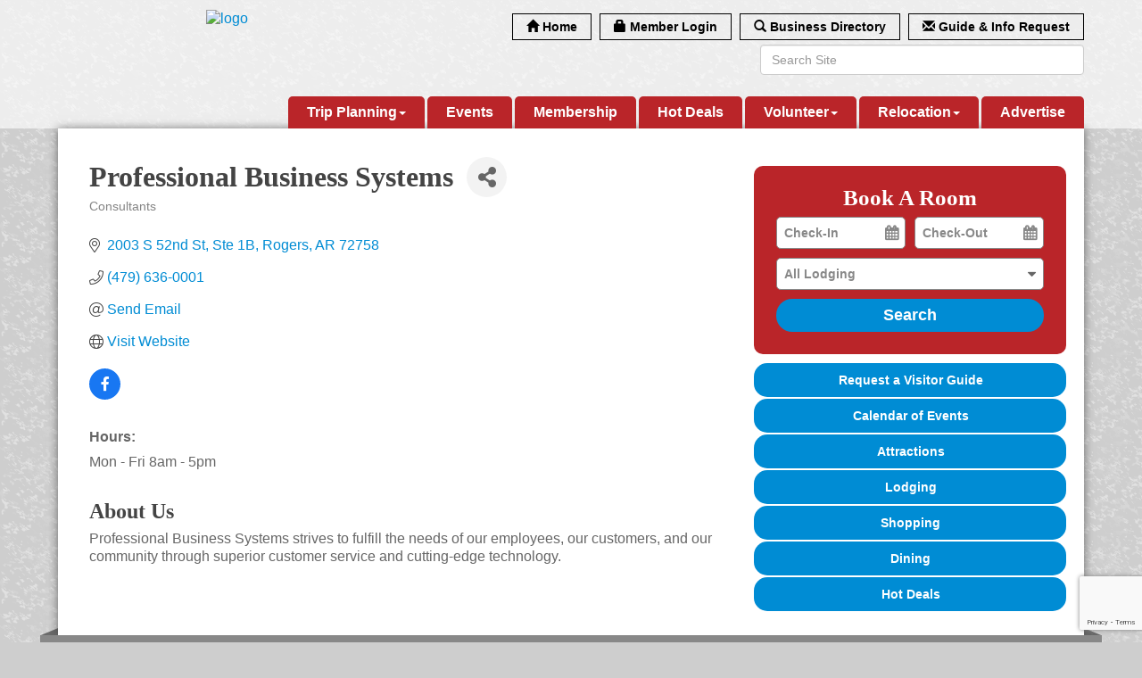

--- FILE ---
content_type: text/html; charset=utf-8
request_url: https://www.eurekaspringschamber.com/list/member/professional-business-systems-436
body_size: 18045
content:


<!DOCTYPE html>
<!--[if lt IE 7]> <html dir="ltr" lang="en-US" class="ie6"> <![endif]-->
<!--[if IE 7]>    <html dir="ltr" lang="en-US" class="ie7"> <![endif]-->
<!--[if IE 8]>    <html dir="ltr" lang="en-US" class="ie8"> <![endif]-->
<!--[if gt IE 8]><!--> <html dir="ltr" lang="en-US"> <!--<![endif]-->

<!-- BEGIN head -->
<head>
<!-- start injected HTML (CCID=2743) -->
<!-- page template: https://www.eurekaspringschamber.com/PublicLayout -->
<meta name="description" content="Professional Business Systems | Consultants" />
<link href="https://www.eurekaspringschamber.com/integration/customerdefinedcss?_=D1vnGA2" rel="stylesheet" type="text/css" />
<!-- link for rss not inserted -->
<link rel="canonical" href="https://www.eurekaspringschamber.com/list/member/professional-business-systems-436" />
<!-- end injected HTML -->

	<!--Meta Tags-->
	<meta http-equiv="Content-Type" content="text/html; charset=UTF-8" />
    <meta charset="utf-8">
	<!--Title-->
	<title>Professional Business Systems | Consultants - Greater Eureka Springs Chamber of Commerce, AR</title>
    <!--Favicon-->
    <link rel="shortcut icon" href="https://chambermaster.blob.core.windows.net/userfiles/UserFiles/chambers/2743/CMS/design_elements/favicon.png" type="image/x-icon" />
        
    <!-- Begin Styles -->    
    <!-- Page Header -->
    <script type="text/javascript">
        var BASE_URL = "//www.eurekaspringschamber.com/";
        var CMS = CMS || {};
        CMS.Warnings = CMS.Warnings || {};
        CMS.Defaults = CMS.Defaults || {};
    </script>
<link href="/Content/bundles/cms-public-styles?v=D8mNTZ-9UqeGhR8ddDkrI_X_p7u8taSdYzURPHS2JXg1" rel="stylesheet"/>
<script src="/Content/bundles/cms-public-header-scripts?v=yPjNtgpZ8y92tvBtDtdFF4JH0RbMuwi-tJnjLPEBD3o1"></script>
    <script type="text/javascript">
        CMS.jQuery = jQuery.noConflict(true);
    </script>
    
    
    
<!-- header data -->
<style>
#mn-content .mn-info-pubinfo {
    width: 80%;
}
</style>    
    <link href='https://fonts.googleapis.com/css?family=Satisfy' rel='stylesheet' type='text/css'>
    <meta name="viewport" content="width=device-width, initial-scale=1.0" />
    <meta http-equiv="X-UA-Compatible" content="IE=edge">
    <meta name="viewport" content="width=device-width, initial-scale=1">

    <!-- ===== Base Template Styles ===== -->
    <link class="cms-style" href="/Themes/Bearden/Resources/css/beardenstyles.css" rel="stylesheet">

    


    <link rel="stylesheet" href="//www.eurekaspringschamber.com/css/default" type="text/css" media="all" id="theme-style" />

    <!-- Site Header -->
<!-- header data -->
<style>
/* --Begin Scroller Fix-- */
.js-marquee .mn-ad { display: block; }
.js-marquee .mn-ad, .js-marquee .mn-ad a { height: auto; left: auto; position: relative; top: auto; width: auto; }

/* --sponsor marquee styles --*/ .mn-ad-image {margin-right:40px;float:left;} .mn-ads-loaded {width:100%;overflow:hidden;padding:10px;border:1px solid #999;border-radius:10px;-webkit-box-sizing: border-box; -moz-box-sizing: border-box; box-sizing: border-box;}
</style>
<style>
body, p {color:#666;}  
h1, h2, h3, h4, h5, h6 { font-family: Georgia, serif;color: #444;}
#photo-slider ul, #photo-slider li p {line-height: 25px;} 
  
/*--transparent custom link in header--*/
#content-159238 span, #content-159238 .panel-icon, #content-159238.sidebar-nav, #content-159238 .nav-item a {background-color:transparent !important;}  
  
/*--appearance and layout changes-*/  
.headerWide {background-color: rgba(255, 255, 255, 0.63);}
.featureInner a, .featureInner p { color: #EDEDED;}  
div[pagelayout="Home"] .page-area[pageareaid="9"] {margin-top:10px;}
.featureWide {
    -moz-box-shadow: 0px 3px 15px 1px rgba(68, 68, 68, 0.52);
    -webkit-box-shadow: 0px 3px 15px 1px rgba(68, 68, 68, 0.52);
    box-shadow: 0px 3px 15px 1px rgba(68, 68, 68, 0.52);
}  
@media (min-width: 992px) {.logo .cms-image-widget {margin-bottom: -20px;} }
  
/*--footer--*/
.footer p {color: #fff;color: rgba(255, 255, 255, 0.81);line-height: 16px;margin: 0 0 3px;}
.footer a {color:#ffffff;}   
.page-area[pageareaid="Footer 6"] {margin-top:15px;} 
  
/*--menu--*/
.menu .navbar-default .navbar-nav > li.open > a {color: #C5D8E7;}
.menu .navbar-default .navbar-nav > li .dropdown-menu a {color: #C4D7E6;}  
.navbar-default .navbar-nav > li > a {font-weight:bold;}  
@media (min-width: 768px) {
.menu .navbar-default .navbar-nav > li {background-color: #ba2529;}
.menu .navbar-default {height: 46px;}
.navbar-default .navbar-nav > li > a { padding: 10px 13px;font-size:14px;}
}
@media (min-width: 992px) {.navbar-default .navbar-nav > li > a { padding: 10px 11px;font-size:inherit;}}
@media (min-width: 1200px) {.navbar-default .navbar-nav > li > a { padding: 10px 21px;}}
@media (max-width: 768px) {.menu .navbar-default {background-color: #ba2529;}}   
  
/*--ribbon content style--*/
.panel.bearden-title-ribbon .panel-title {font-size: 19px;line-height: 25px;}  
.panel.bearden-title-ribbon .panel-title:before {left: -7px;}
.panel-primary, .panel.bearden-title-ribbon {border-color: #999 !important;} 

  
/*--to center header items in tablet & mobile--*/
@media (max-width: 991px) {
.header ul[class*="left"], .header ul[class*="right"], .header div[class*="left"], .header div[class*="right"] .header p, .header .right, .header .left {text-align:center !important;}
}  
</style>
<meta name="google-site-verification" content="Fapv3erfryZkGNngosr1uOj1NwCu_WqceprwLdJHBkE" />    <!-- End Styles -->
        <script>
            (function (i, s, o, g, r, a, m) {
                i['GoogleAnalyticsObject'] = r; i[r] = i[r] || function () {
                    (i[r].q = i[r].q || []).push(arguments)
                }, i[r].l = 1 * new Date(); a = s.createElement(o),
                m = s.getElementsByTagName(o)[0]; a.async = 1; a.src = g; m.parentNode.insertBefore(a, m)
            })(window, document, 'script', '//www.google-analytics.com/analytics.js', 'ga');

            ga('create', 'UA-96698169-2', 'auto');
            ga('send', 'pageview');
        </script>
    <!-- jQuery first, then Popper.js, then Bootstrap JS -->
    <script src="https://code.jquery.com/jquery-3.7.1.min.js" crossorigin="anonymous"></script>
    <script type="text/javascript" src="https://code.jquery.com/ui/1.13.2/jquery-ui.min.js"></script>
<script src="https://www.eurekaspringschamber.com/Content/bundles/SEO4?v=jX-Yo1jNxYBrX6Ffq1gbxQahkKjKjLSiGjCSMnG9UuU1"></script>
    <script type="text/javascript" src="https://ajax.aspnetcdn.com/ajax/globalize/0.1.1/globalize.min.js"></script>
    <script type="text/javascript" src="https://ajax.aspnetcdn.com/ajax/globalize/0.1.1/cultures/globalize.culture.en-US.js"></script>
    <!-- Required meta tags -->
    <meta charset="utf-8">
    <meta name="viewport" content="width=device-width, initial-scale=1, shrink-to-fit=no">
    <link rel="stylesheet" href="https://code.jquery.com/ui/1.13.2/themes/base/jquery-ui.css" type="text/css" media="all" />
    <script type="text/javascript">
        var MNI = MNI || {};
        MNI.CurrentCulture = 'en-US';
        MNI.CultureDateFormat = 'M/d/yyyy';
        MNI.BaseUrl = 'https://www.eurekaspringschamber.com';
        MNI.jQuery = jQuery.noConflict(true);
        MNI.Page = {
            Domain: 'www.eurekaspringschamber.com',
            Context: 299,
            Category: null,
            Member: 436,
            MemberPagePopup: true
        };
        MNI.LayoutPromise = new Promise(function (resolve) {
            MNI.LayoutResolution = resolve;
        });
        MNI.MemberFilterUrl = 'list';
    </script>


    <script src="https://www.google.com/recaptcha/enterprise.js?render=6LfI_T8rAAAAAMkWHrLP_GfSf3tLy9tKa839wcWa" async defer></script>
    <script>

        const SITE_KEY = '6LfI_T8rAAAAAMkWHrLP_GfSf3tLy9tKa839wcWa';

        // Repeatedly check if grecaptcha has been loaded, and call the callback once it's available
        function waitForGrecaptcha(callback, retries = 10, interval = 1000) {
            if (typeof grecaptcha !== 'undefined' && grecaptcha.enterprise.execute) {
                callback();
            } else if (retries > 0) { 
                setTimeout(() => {
                    waitForGrecaptcha(callback, retries - 1, interval);
                }, interval);
            } else {
                console.error("grecaptcha is not available after multiple attempts");
            }
        }

        // Generates a reCAPTCHA v3 token using grecaptcha.enterprise and injects it into the given form.
        // If the token input doesn't exist, it creates one. Then it executes the callback with the token.
        function setReCaptchaToken(formElement, callback, action = 'submit') {
            grecaptcha.enterprise.ready(function () {
                grecaptcha.enterprise.execute(SITE_KEY, { action: action }).then(function (token) {

                    MNI.jQuery(function ($) {
                        let input = $(formElement).find("input[name='g-recaptcha-v3']");

                        if (input.length === 0) {
                            input = $('<input>', {
                                type: 'hidden',
                                name: 'g-recaptcha-v3',
                                value: token
                            });
                            $(formElement).append(input);
                        }
                        else
                            $(input).val(token);

                        if (typeof callback === 'function') callback(token);
                    })

                });
            });
        }

    </script>




<script src="https://www.eurekaspringschamber.com/Content/bundles/MNI?v=34V3-w6z5bLW9Yl7pjO3C5tja0TdKeHFrpRQ0eCPbz81"></script>


    <meta property='og:url' content='https://www.eurekaspringschamber.com/list/member/professional-business-systems-436' />
<meta property='og:title' content='Professional Business Systems' />
<meta property='og:description' content='Professional Business Systems strives to fulfill the needs of our employees, our customers, and our community through superior customer service and cutting-edge technology.' />
<meta property='og:image' content='https://chambermaster.blob.core.windows.net/images/chambers/2743/ChamberImages/logo/200x200/ES-Chamber-Logo-2025-Vertical-1-PNG.png' />

    <!-- Bootstrap CSS -->
    <link type="text/css" href="https://www.eurekaspringschamber.com/Content/SEO4/css/bootstrap/bootstrap-ns.min.css" rel="stylesheet" />
<link href="https://www.eurekaspringschamber.com/Content/SEO4/css/fontawesome/css/fa.bundle?v=ruPA372u21djZ69Q5Ysnch4rq1PR55j8o6h6btgP60M1" rel="stylesheet"/>
<link href="https://www.eurekaspringschamber.com/Content/SEO4/css/v4-module.bundle?v=teKUclOSNwyO4iQ2s3q00X0U2jxs0Mkz0T6S0f4p_241" rel="stylesheet"/>
<meta name="referrer" content="origin" /></head>
 <!-- Begin body -->
<body class="cmsbackground">
    


<div id="page-layout" pageLayout="Right Sidebar" pageId=33341>
    


<div class="" id="body-container">
	<div class="wrapperwide">
		<header class="headerWide">
				<div class="container header">
					<div class="row">
						<div class="col-md-4 logo">
<div class="page-area  global" pageareaid="Head 0">
    <ul class="cms-widgets">

<li class="cms-widget published " contentid="159241" pageareaid="Head 0" order="0" contenttypeid="8">
        <!--  -->
    
    <div class="cms-image-widget center ">
            <a href="/" >
                    <img style="max-width:100%" alt="logo" src="https://chambermaster.blob.core.windows.net/userfiles/UserFiles/chambers/2743/CMS/ES-Chamber-Logo-2025-Horizontal-PNG.png">

            </a>
    </div>

    <span style="clear:both;display:block;"></span>
</li>


 


<li class="cms-widget published " contentid="339640" pageareaid="Head 0" order="1" contenttypeid="6">
        <!-- 
    <span>Generic</span>
 -->
    

    <div class="cms-design-panel" id="content-339640">
<div id="fb-root"></div>
<script>(function(d, s, id) {
  var js, fjs = d.getElementsByTagName(s)[0];
  if (d.getElementById(id)) return;
  js = d.createElement(s); js.id = id;
  js.src = 'https://connect.facebook.net/en_US/sdk.js#xfbml=1&version=v2.12&appId=270277846326527&autoLogAppEvents=1';
  fjs.parentNode.insertBefore(js, fjs);
}(document, 'script', 'facebook-jssdk'));</script>    </div>

    <span style="clear:both;display:block;"></span>
</li>


 

    </ul>
</div>

						    
						</div>
						<div class="col-md-8">
							<div class="row">
								<div class="col-xs-12">
<div class="page-area  global" pageareaid="Head 1">
    <ul class="cms-widgets">

<li class="cms-widget published " contentid="159238" pageareaid="Head 1" order="0" contenttypeid="7">
        <!--  -->
    
    <div class="cms-custom-links">
            <style>
                
                ul#content-159238.sidebar-nav.cms-ghost.sidebar-default.custom .nav-item a {
                    background-color:#f4f4f4;
                    border-color:#000000;
                    color:#000000;
                }
                                ul#content-159238.sidebar-nav.sidebar-default.custom .nav-item a {
                    background-color:#f4f4f4;
                    border-color:#f4f4f4;
                    color:#000000;
                }
            </style>
        <div class="cms-alignment-wrapper right ">
            <ul class="sidebar-nav sidebar-default custom  cms-ghost " id="content-159238">
                    <li>
                        <div class="nav-item">
                            <a href="/" >
                                <span class="panel-icon">
                                        <i class="glyphicon glyphicon-home"></i>
                                                                                                                <span>Home</span>
                                </span>
                            </a>
                        </div>
                    </li>
                    <li>
                        <div class="nav-item">
                            <a href="/login" >
                                <span class="panel-icon">
                                        <i class="glyphicon glyphicon-lock"></i>
                                                                                                                <span>Member Login</span>
                                </span>
                            </a>
                        </div>
                    </li>
                    <li>
                        <div class="nav-item">
                            <a href="/list" >
                                <span class="panel-icon">
                                        <i class="glyphicon glyphicon-search"></i>
                                                                                                                <span>Business Directory</span>
                                </span>
                            </a>
                        </div>
                    </li>
                    <li>
                        <div class="nav-item">
                            <a href="/info" >
                                <span class="panel-icon">
                                        <i class="glyphicon glyphicon-envelope"></i>
                                                                                                                <span>Guide &amp; Info Request</span>
                                </span>
                            </a>
                        </div>
                    </li>
            </ul>
        </div>
    </div>    

    <span style="clear:both;display:block;"></span>
</li>


 

    </ul>
</div>
</div>
							</div>
							<div class="row">
								<div class="col-md-6">
<div class="page-area  global" pageareaid="Head 2">
    <ul class="cms-widgets">

<li class="cms-widget " contentid="159235" pageareaid="Head 2" order="0" contenttypeid="9">
        <!--  -->
    

    <span style="clear:both;display:block;"></span>
</li>


 

    </ul>
</div>
</div>
								<div class="col-md-6">
<div class="page-area  global" pageareaid="Head 3">
    <ul class="cms-widgets">

<li class="cms-widget published " contentid="159237" pageareaid="Head 3" order="0" contenttypeid="5">
        <!--  -->
    
    <script type="text/javascript">
        (function ($) {
            $(function () {
                
                if (CMS.Theme != 'Nova') {
                    $('#content-159237').SiteSearch();
                }
            });
        })(CMS.jQuery)
    </script>
    <div class="cms-content cms-search" id="content-159237" state="none">
        <div class="form-group">
            <input type="text" class="form-control" placeholder="Search Site">
        </div>
        <div class="cms-search-results">
            <div class="search-results-wrapper">
                <div class="cms-pages-results">
                    <h4><strong>Pages</strong></h4>
                    <ul></ul>
                </div>
                <div class="cms-members-results">
                    <h4><strong>Members</strong></h4>
                    <ul></ul>
                </div>
                <div class="cms-category-results">
                    <h4><strong>Categories</strong></h4>
                    <ul></ul>
                </div>
                <div class="cms-quicklink-results">
                    <h4><strong>Quicklinks</strong></h4>
                    <ul></ul>
                </div>
                <div class="cms-events-results">
                    <h4><strong>Events</strong></h4>
                    <ul></ul>
                </div>
            </div>
        </div>
    </div>



    <span style="clear:both;display:block;"></span>
</li>


 

    </ul>
</div>
</div>
							</div>
							<div class="row">
								<div class="col-md-4">
<div class="page-area  global" pageareaid="Head 4">
    <ul class="cms-widgets">
    </ul>
</div>
</div>
								<div class="col-md-4">
<div class="page-area  global" pageareaid="Head 5">
    <ul class="cms-widgets">
    </ul>
</div>
</div>
								<div class="col-md-4">
<div class="page-area  global" pageareaid="Head 6">
    <ul class="cms-widgets">
    </ul>
</div>
</div>
							</div>
							<div class="clear"></div>
						</div>
					</div>
          <div class="row">
            <div class="col-md-4">
<div class="page-area  global" pageareaid="Head 7">
    <ul class="cms-widgets">
    </ul>
</div>
</div>
            <div class="col-md-8">
<div class="page-area  global" pageareaid="Head 8">
    <ul class="cms-widgets">
    </ul>
</div>
</div>
          </div>
          <div class="row">
            <div class="col-md-6">
<div class="page-area  global" pageareaid="Head 9">
    <ul class="cms-widgets">
    </ul>
</div>
</div>
            <div class="col-md-6">
<div class="page-area  global" pageareaid="Head 10">
    <ul class="cms-widgets">
    </ul>
</div>
</div>
          </div>
          <div class="row">
            <div class="col-md-12">
<div class="page-area  global" pageareaid="Head 11">
    <ul class="cms-widgets">

<li class="cms-widget published " contentid="408741" pageareaid="Head 11" order="0" contenttypeid="6">
        <!-- 
    <span>Generic</span>
 -->
    

    <div class="cms-design-panel" id="content-408741">
<!-- header data -->
<style>
/* --Begin Scroller Fix-- */
.js-marquee .mn-ad { display: block; }
.js-marquee .mn-ad, .js-marquee .mn-ad a { height: auto; left: auto; position: relative; top: auto; width: auto; }

/* --sponsor marquee styles --*/ .mn-ad-image {margin-right:40px;float:left;} .mn-ads-loaded {width:100%;overflow:hidden;padding:10px;border:1px solid #999;border-radius:10px;-webkit-box-sizing: border-box; -moz-box-sizing: border-box; box-sizing: border-box;}
  
  
/* --Make the Photos display --*/
@media (max-width: 600px) {
  #photo-slider {
    display:block !important;
  }
}
</style>    </div>

    <span style="clear:both;display:block;"></span>
</li>


 

    </ul>
</div>
</div>
          </div>
          <div class="clear"></div>
					<!-- Main Menu -->
					<!-- Navigation -->
					<div class="navigation menu">
						<nav class="navbar navbar-default" role="navigation">
							<!-- Brand and toggle get grouped for better mobile display -->
							<div class="navbar-header">
								<button type="button" class="navbar-toggle" data-toggle="collapse" data-target="#bs-example-navbar-collapse-1"> <span class="sr-only">Toggle navigation</span> <span class="icon-bar"></span> <span class="icon-bar"></span> <span class="icon-bar"></span></button>
							</div>
							<!-- Collect the nav links, forms, and other content for toggling -->
							<div class="collapse navbar-collapse" id="bs-example-navbar-collapse-1">
								<div id="cm-cms-menu">
									

<ul menu-id="1852" class="nav navbar-nav cms-bootstrap-menu">
                <li class="dropdown">
                <a href="#" class="dropdown-toggle" data-toggle="dropdown" target="_self">Trip Planning<b class="caret"></b></a>
                <ul class="dropdown-menu">
                                <li ><a href="/stay" target="_self">Lodging</a></li>
            <li ><a href="/eat" target="_self">Dining</a></li>
            <li ><a href="https://www.eurekaspringschamber.com/attractions" target="_self">Things To Do</a></li>
            <li ><a href="https://www.eurekaspringschamber.com/visitor-guide" target="_blank">Guides</a></li>
            <li ><a href="/pets" target="_self">Pets</a></li>
            <li ><a href="/parking" target="_self">Parking</a></li>
            <li class="dropdown">
                <a href="https://www.eurekaspringschamber.com/list/category/beauty-salons-spas-54" class="dropdown-toggle" data-toggle="dropdown" target="_blank">Wellness<b class="caret"></b></a>
                <ul class="dropdown-menu">
                                <li ><a href="https://www.eurekaspringschamber.com/list/category/beauty-salons-spas-54" target="_blank">Massage</a></li>

                </ul>
            </li>
            <li ><a href="/weddings" target="_self">Weddings</a></li>

                </ul>
            </li>
            <li ><a href="/events/calendar/" target="_self">Events</a></li>
            <li ><a href="/membership-benefits" target="_self">Membership</a></li>
            <li ><a href="/hotdeals/" target="_self">Hot Deals</a></li>
            <li class="dropdown">
                <a href="#" class="dropdown-toggle" data-toggle="dropdown" target="_self">Volunteer<b class="caret"></b></a>
                <ul class="dropdown-menu">
                                <li ><a href="/ambassador-program" target="_self">Ambassador Program</a></li>
            <li ><a href="/events-committee" target="_self">Events Committee</a></li>
            <li ><a href="/chamber-board" target="_self">Chamber Board</a></li>

                </ul>
            </li>
            <li class="dropdown">
                <a href="#" class="dropdown-toggle" data-toggle="dropdown" target="_self">Relocation<b class="caret"></b></a>
                <ul class="dropdown-menu">
                                <li ><a href="/book-direct" target="_self">Book Direct</a></li>
            <li ><a href="/relocation" target="_self">Relocation</a></li>
            <li ><a href="http://www.eurekaspringschamber.com/list/category/real-estate-services-68" target="_self">Real Estate</a></li>
            <li ><a href="/demographics" target="_self">Demographics</a></li>
            <li ><a href="/economic-indicators" target="_self">Economic Indicators</a></li>
            <li ><a href="/infrastructure" target="_self">Infrastructure</a></li>
            <li ><a href="/starting-growing-a-business" target="_self">Starting &amp; Growing a Business</a></li>
            <li ><a href="/commercial-real-estate" target="_self">Commercial Real Estate</a></li>
            <li ><a href="/about-us" target="_self">About the Chamber</a></li>
            <li ><a href="/board-of-directors" target="_self">Chamber Board of Directors</a></li>
            <li ><a href="/staff-volunteers" target="_self">Chamber Staff &amp; Volunteers</a></li>
            <li ><a href="/jobs/" target="_self">Jobs</a></li>
            <li ><a href="/contact/" target="_self">Contact Us</a></li>
            <li ><a href="/member/newmemberapp/" target="_self">Join Today!</a></li>
            <li ><a href="/info/" target="_self">Information Requests</a></li>
            <li ><a href="http://www.eurekaspringschamber.com/news" target="_self">In the News</a></li>
            <li ><a href="/communication/" target="_self">Groups</a></li>
            <li ><a href="/ambassadors" target="_self">Ambassadors</a></li>
            <li ><a href="/communication/" target="_self">Communications</a></li>
            <li ><a href="/economic-development" target="_self">Economic Development</a></li>
            <li ><a href="/list/" target="_self">Business Directory</a></li>

                </ul>
            </li>
            <li ><a href="/advertise" target="_self">Advertise</a></li>

</ul>


								</div>
							</div>
							<!-- /.navbar-collapse -->
						</nav>
					</div>
					<!-- /Navigation -->
				</div>
		</header>
    <!-- Main Content -->
        
<div class="wrapper">
    <main class="maincontentwide">
        <div class="container content">
            <div class="row">
                <div class="col-xs-12">
<div class="page-area  global" pageareaid="Layout Top 0">
    <ul class="cms-widgets">
    </ul>
</div>
</div>
                <div class="col-xs-12">
<div class="page-area  local" pageareaid="1">
    <ul class="cms-widgets">
    </ul>
</div>
</div>
            </div>
            <div class="row">
                <div class="col-md-8">
		            <div class="row">
		            <div class="col-xs-12">
<div class="page-area  local" pageareaid="Main">
    <ul class="cms-widgets">

<li class="cms-widget published " contentid="159233" pageareaid="Main" order="0" contenttypeid="1">
        <!--  -->
    
    <div class="cms-content" id="content-159233">
            <div id="gzns">
        



<div class="container-fluid gz-search-details" itemscope="itemscope" itemtype="http://schema.org/LocalBusiness">
    <!--member detail page header -->
  <!--page title and share buttons -->
  <div class="row gz-details-header">
        <div class="col-auto pr-0 gz-details-logo-col">
		    
	    </div>
	    <div class="col pl-0">
		    <div class="d-flex gz-details-head">
                    <h1 class="gz-pagetitle" itemprop="name">Professional Business Systems</h1>
			    <!-- share Button trigger modal -->
		            <button id="shareDrop" type="button" class="gz-share-btn" data-toggle="modal" data-target="#shareModal" aria-label="Share Button"> <i class="gz-fas gz-fa-share-alt"></i></button>
		    </div>
		            <div class="gz-details-categories">
		                <h5 class="gz-subtitle sr-only">Categories</h5>
		                <p><span class="gz-cat">Consultants</span></p>
		            </div>
	    </div>
  </div>
  <!-- row for links and map -->
  <div class="row gz-details-links">
    <div class="col-sm-7 col-md-8">
      <ul class="list-group gz-list-group">
              <li class="list-group-item gz-card-address">
			    <a href="https://www.google.com/maps?q=2003%20S%2052nd%20St,%20Ste%201B,%20Rogers,%20AR,%2072758" onclick="MNI.Hit.MemberMap(436)" target="_blank" class="card-link" itemprop="address" itemscope="itemscope" itemtype="http://schema.org/PostalAddress">
                    <i class="gz-fal gz-fa-map-marker-alt"></i>
                    <span class="gz-street-address" itemprop="streetAddress">2003 S 52nd St, Ste 1B</span>
                    
                    
                    
                    <span class="gz-address-city" itemprop="addressLocality">Rogers</span>
                    <span itemprop="addressRegion">AR</span>
                    <span itemprop="postalCode">72758</span>
                </a>
              </li>
        <li class="list-group-item gz-card-phone">
			<a href="tel:4796360001" class="card-link"><i class="gz-fal gz-fa-phone"></i><span itemprop="telephone">(479) 636-0001</span></a>
		</li>
        
        
        <li class="list-group-item gz-card-email">
            <a id="gz-directory-contactmember" class="card-link" href="javascript:void(0)"><i class="gz-fal gz-fa-at"></i><span itemprop="email">Send Email</span></a>
		</li>
        <li class="list-group-item gz-card-website">
			<a href="https://www.gopbs.com/" onclick="MNI.Hit.MemberWebsite(436)" itemprop="url" class="card-link"><i class="gz-fal gz-fa-globe"></i><span itemprop="sameAs">Visit Website</span></a>
		</li>

            <li class="list-group-item gz-card-social">
              <a class="gz-social-facebook" target="_blank" href="https://www.facebook.com/ProfessionalBusinessSystemsNWA" title="View on Facebook"><i class="gz-fab gz-fa-facebook-f"></i></a>
            </li>
      </ul>
      <div class="gz-details-hours">
        <p class="gz-details-subtitle"><strong>Hours:</strong></p>
        <p>Mon - Fri 8am - 5pm</p>
      </div>
	  
    </div>
    <div class="col-sm-5 col-md-4">
        <div class="gz-map embed-responsive embed-responsive-16by9 fitvidsignore">
            <iframe src="https://www.google.com/maps/embed/v1/place?key=AIzaSyAACLyaFddZFsbbsMCsSY4lq7g6N4ycArE&amp;q=2003%20S%2052nd%20St,%20Ste%201B,%20Rogers,%20AR,%2072758" width="600" height="450" frameborder="0" style="border:0" allowfullscreen></iframe>
        </div>
        
    </div>
  </div>


  <!-- row for about -->
  <div class="row gz-details-about" itemprop="description">
    <div class="col">
      <h3 class="gz-subtitle">About Us</h3>
      <p>
Professional Business Systems strives to fulfill the needs of our employees, our customers, and our community through superior customer service and cutting-edge technology.
      </p>
    </div>
  </div>

  <!-- row for video and highlights -->
  <div class="row gz-video-highlights">
    <!-- if no video, omit entire gz-details-video column below -->
    

	<!-- if no highlights, omit entire gz-details-highlights column below -->
  </div>

<!-- row for images, omit entire row if none exist. Each image will pull up modal with the full size image in it. Same module, unique image, see https://getbootstrap.com/docs/4.1/components/modal/#varying-modal-content -->
<!-- row for news -->
<!-- row for jobs -->

<!-- row for Hot Deals -->

<!-- row for Events -->


     <!-- share Modal for share button next to page title -->
     <div class="modal share-modal fade" id="shareModal" tabindex="-1" role="dialog" aria-labelledby="shareModaLabel" aria-hidden="true">
          <div class="modal-dialog" role="document">
               <div class="modal-content">
                    <div class="modal-header">
                         <h5 class="modal-title" id="shareModaLabel">Share</h5>
                         <button type="button" class="close" data-dismiss="modal" aria-label="Close"> <span aria-hidden="true">&times;</span> </button>
                    </div>
                    <div class="modal-body">
                         <!--add <a> for each option that currently exists-->
                         <a class="gz-shareprint" rel="nofollow" href="https://www.eurekaspringschamber.com/list/member/professional-business-systems-436?rendermode=print" title="Print this page" rel="nofollow" target="_blank" onclick="return!MNI.Window.Print(this)"><i class="gz-fal gz-fa-print"></i>Print</a>
                         <a class="gz-shareemail" href="#" data-toggle="modal" data-target="#gz-info-contactfriend" title="Share by Email"><i class="gz-fal gz-fa-envelope"></i>Email</a>
                         <a class="gz-sharefacebook" href="https://www.facebook.com/sharer.php?u=https%3a%2f%2fwww.eurekaspringschamber.com%2flist%2fmember%2fprofessional-business-systems-436&amp;p[title]=Professional+Business+Systems" title="Share on Facebook"><i class="gz-fab gz-fa-facebook"></i>Facebook</a>
                         <a class="gz-sharetwitter" href="https://www.twitter.com/share?url=https://www.eurekaspringschamber.com/list/member/professional-business-systems-436&amp;text=Professional+Business+Systems" title="Share on Twitter"><i class="gz-fab gz-fa-x-twitter"></i>Twitter</a>
                         <a class="gz-sharelinkedin" href="https://www.linkedin.com/shareArticle?mini=true&amp;url=https%3a%2f%2fwww.eurekaspringschamber.com%2flist%2fmember%2fprofessional-business-systems-436&amp;title=Professional+Business+Systems" title="Share on LinkedIn"><i class="gz-fab gz-fa-linkedin"></i>LinkedIn</a>
                         
                    </div>
                    <div class="modal-footer">
                         <button type="button" class="btn" data-dismiss="modal">Close</button>
                    </div>
               </div>
          </div>
     </div>
     <div class="modal share-modal fade" id="gz-info-contactfriend" tabindex="-1" role="dialog" aria-labelledby="contactFriendLabel" aria-hidden="true">
        <div class="modal-dialog" role="document">
            <div class="modal-content">
                <div class="modal-header">
                    <h5 class="modal-title" id="contactFriendLabel">Tell a Friend</h5>
                    <button type="button" class="close" data-dismiss="modal" aria-label="Close"> <span aria-hidden="true">&times;</span> </button>
                </div>
                <div class="modal-body"></div>
                <div class="modal-footer">
                    <button type="button" class="btn send-btn">Send Request</button><button type="button" class="btn" data-dismiss="modal">Cancel</button>
                </div>
            </div>
        </div>
     </div>
     <!-- end of Modal -->
     <form id="gz-directory-contactform" action="https://www.eurekaspringschamber.com/inforeq/contactmembers" method="post" target="_blank" style="display:none">
        <input type="hidden" name="targets" value="436" />
        <input type="hidden" name="command" value="addSingleMember" />
        <input id="contactform-repid" type="hidden" name="repid" value="" />
    </form>
</div>

        
    <script type="text/javascript">
        MNI.ITEM_TYPE = 0;
        MNI.ITEM_ID = 436;
        (function ($) {
            $('#gz-directory-contactmember').click(function (e) {
                e.preventDefault();
                $('#gz-directory-contactform').submit();
            });

            $('.gz-directory-contactrep').click(function (e) {
                e.preventDefault();
                var id = $(this).attr('repid')
                $('#contactform-repid').val(id);
                $('#gz-directory-contactform').submit();
            });


        })(MNI.jQuery);
    </script>

        <!-- JavaScript for Bootstrap 4 components -->
        <!-- js to make 4 column layout instead of 3 column when the module page content area is larger than 950, this is to accomodate for full-width templates and templates that have sidebars-->
        <script type="text/javascript">
            (function ($) {
                $(function () {
                    var $gzns = $('#gzns');
                    var $info = $('#gzns').find('.col-sm-6.col-md-4');
                    if ($gzns.width() > 950) {
                        $info.addClass('col-lg-3');
                    }

                    var store = window.localStorage;
                    var key = "7-list-view";
                    var printKey = "24-list-view";
                    $('.gz-view-btn').click(function (e) {
                        e.preventDefault();
                        $('.gz-view-btn').removeClass('active');
                        $(this).addClass('active');
                        if ($(this).hasClass('gz-list-view')) {
                            store.setItem(key, true);
                            store.setItem(printKey, true);
                            $('.gz-list-card-wrapper').removeClass('col-sm-6 col-md-4').addClass('gz-list-col');
                        } else {
                            store.setItem(key, false);
                            store.setItem(printKey, false);
                            $('.gz-list-card-wrapper').addClass('col-sm-6 col-md-4').removeClass('gz-list-col');
                        }
                    });
                    
                    var isListView = store.getItem(key) == null ? MNI.DEFAULT_LISTING : store.getItem(key) == "true";
                    if (isListView) $('.gz-view-btn.gz-list-view').click();
                    store.setItem(printKey, isListView);
                    MNI.LayoutResolution();

                    (function ($modal) {
                        if ($modal[0]) {
                            $('#gz-info-contactfriend').on('shown.bs.modal', function (e) {
                                $modal.css('max-height', $(window).height() + 'px');
                                $modal.addClass('isLoading');
                                $.ajax({ url: MNI.BaseUrl + '/inforeq/contactFriend?itemType='+MNI.ITEM_TYPE+'&itemId='+MNI.ITEM_ID })
                                    .then(function (r) {
                                        $modal.find('.modal-body')
                                            .html($.parseHTML(r.Html));
                                        $modal.removeClass('isLoading');
                                        $('#gz-info-contactfriend').addClass('in');
                                        $.getScript("https://www.google.com/recaptcha/api.js");
                                    });
                            });
                            $('#gz-info-contactfriend .send-btn').click(function () {
                                var $form = $modal.find('form');
                                $modal.addClass('isLoading');
                                $.ajax({
                                    url: $form.attr('action'),
                                    type: 'POST',
                                    data: $form.serialize(),
                                    dataType: 'json'
                                }).then(function (r) {
                                    if (r.Success) $('#gz-info-contactfriend').modal('hide');
                                    else $modal.find('.modal-body').html($.parseHTML(r.Html));
                                    $.getScript("https://www.google.com/recaptcha/api.js");
                                    $modal.removeClass('isLoading');
                                });
                            });
                        }
                    })($('#gz-info-contactfriend .modal-content'));

                    (function ($modal) {
                        if ($modal[0]) {
                            $('#gz-info-subscribe').on('shown.bs.modal', function (e) {
                            $('#gz-info-subscribe .send-btn').show();
                            $modal.addClass('isLoading');
                                $.ajax({ url: MNI.SUBSCRIBE_URL })
                                .then(function (r) {
                                    $modal.find('.modal-body')
                                        .html(r);

                                    $modal.removeClass('isLoading');
                                });
                            });
                            $('#gz-info-subscribe .send-btn').click(function () {
                                var $form = $modal.find('form');
                                $modal.addClass('isLoading');

                                waitForGrecaptcha(() => {
                                    setReCaptchaToken($form, () => {
                                        $.ajax({
                                            url: $form.attr('action'),
                                            type: 'POST',
                                            data: $form.serialize()
                                        }).then(function (r) {
                                            if (r.toLowerCase().search('thank you') != -1) {
                                                $('#gz-info-subscribe .send-btn').hide();
                                            }
                                            $modal.find('.modal-body').html(r);
                                            $modal.removeClass('isLoading');
                                        });
                                    }, "hotDealsSubscribe");
                                })                        
                            });
                        }
                    })($('#gz-info-subscribe .modal-content'));

                    (function ($modal) {
                        $('#gz-info-calendarformat').on('shown.bs.modal', function (e) {
                            var backdropElem = "<div class=\"modal-backdrop fade in\" style=\"height: 731px;\" ></div >";
                            $('#gz-info-calendarformat').addClass('in');                           
                            if (!($('#gz-info-calendarformat .modal-backdrop').length)) {
                                $('#gz-info-calendarformat').prepend(backdropElem);
                            }
                            else {
                                $('#gz-info-calendarformat .modal-backdrop').addClass('in');
                            }
                        });
                        $('#gz-info-calendarformat').on('hidden.bs.modal', function (e) {
                            $('#gz-info-calendarformat').removeClass('in');
                            $('#gz-info-calendarformat .modal-backdrop').remove();
                        });
                        if ($modal[0]) {
                            $('.calendarLink').click(function (e) {
                                $('#gz-info-calendarformat').modal('hide');
                            });
                        }
                    })($('#gz-info-calendarformat .modal-content'));

                    // Constructs the Find Members type ahead suggestion engine. Tokenizes on the Name item in the remote return object. Case Sensitive usage.
                    var members = new Bloodhound({
                        datumTokenizer: Bloodhound.tokenizers.whitespace,
                        queryTokenizer: Bloodhound.tokenizers.whitespace,
                        remote: {
                            url: MNI.BaseUrl + '/list/find?q=%searchTerm',
                            wildcard: '%searchTerm',
                            replace: function () {
                                var q = MNI.BaseUrl + '/list/find?q=' + encodeURIComponent($('.gz-search-keyword').val());
                                var categoryId = $('#catgId').val();
                                var quickLinkId = $('#qlId').val();
                                if (categoryId) {
                                    q += "&catgId=" + encodeURIComponent(categoryId);
                                }
                                if (quickLinkId) {
                                    q += "&qlid=" + encodeURIComponent(quickLinkId);
                                }
                                return q;
                            }
                        }
                    });

                    // Initializing the typeahead using the Bloodhound remote dataset. Display the Name and Type from the dataset via the suggestion template. Case sensitive.
                    $('.member-typeahead').typeahead({
                        hint: false,
                    },
                        {
                            display: 'Name',
                            source: members,
                            limit: Infinity,
                            templates: {
                                suggestion: function (data) { return '<div class="mn-autocomplete"><span class="mn-autocomplete-name">' + data.Name + '</span></br><span class="mn-autocomplete-type">' + data.Type + '</span></div>' }
                            }
                    });

                    $('.member-typeahead').on('typeahead:selected', function (evt, item) {
                        var openInNewWindow = MNI.Page.MemberPagePopup
                        var doAction = openInNewWindow ? MNI.openNewWindow : MNI.redirectTo;

                        switch (item.ResultType) {
                            case 1: // AutocompleteSearchResultType.Category
                                doAction(MNI.Path.Category(item.SlugWithID));
                                break;
                            case 2: // AutocompleteSearchResultType.QuickLink
                                doAction(MNI.Path.QuickLink(item.SlugWithID));
                                break;
                            case 3: // AutocompleteSearchResultType.Member
                                if (item.MemberPageAction == 1) {
                                    MNI.logHitStat("mbrws", item.ID).then(function () {
                                        var location = item.WebParticipation < 10 ? MNI.Path.MemberKeywordSearch(item.Name) : MNI.Path.Member(item.SlugWithID);
                                        doAction(location);
                                    });
                                }
                                else {
                                    var location = item.WebParticipation < 10 ? MNI.Path.MemberKeywordSearch(item.Name) : MNI.Path.Member(item.SlugWithID);
                                    doAction(location);
                                }
                                break;
                        }
                    })

                    $('#category-select').change(function () {
                        // Store the category ID in a hidden field so the remote fetch can use it when necessary
                        var categoryId = $('#category-select option:selected').val();
                        $('#catgId').val(categoryId);
                        // Don't rely on prior locally cached data when the category is changed.
                        $('.member-typeahead').typeahead('destroy');
                        $('.member-typeahead').typeahead({
                            hint: false,
                        },
                            {
                                display: 'Name',
                                source: members,
                                limit: Infinity,
                                templates: {
                                    suggestion: function (data) { return '<div class="mn-autocomplete"><span class="mn-autocomplete-name">' + data.Name + '</span></br><span class="mn-autocomplete-type">' + data.Type + '</span></div>' }
                                }
                            });
                    });
                    MNI.Plugins.AutoComplete.Init('#mn-search-geoip input', { path: '/' + MNI.MemberFilterUrl + '/find-geographic' });
                });
            })(MNI.jQuery);
        </script>
    </div>

    </div>



    <span style="clear:both;display:block;"></span>
</li>


 

    </ul>
</div>
</div>
	                </div>
		            <div class="row">
		            <div class="col-md-6">
<div class="page-area  local" pageareaid="2">
    <ul class="cms-widgets">
    </ul>
</div>
</div>
		            <div class="col-md-6">
<div class="page-area  local" pageareaid="3">
    <ul class="cms-widgets">
    </ul>
</div>
</div>
	                </div>
		            <div class="row">
		            <div class="col-xs-12">
<div class="page-area  local" pageareaid="4">
    <ul class="cms-widgets">
    </ul>
</div>
</div>
	                </div>
		            <div class="row">
		            <div class="col-md-4">
<div class="page-area  local" pageareaid="5">
    <ul class="cms-widgets">
    </ul>
</div>
</div>
		            <div class="col-md-4">
<div class="page-area  local" pageareaid="6">
    <ul class="cms-widgets">
    </ul>
</div>
</div>
		            <div class="col-md-4">
<div class="page-area  local" pageareaid="7">
    <ul class="cms-widgets">
    </ul>
</div>
</div>
	                </div>
		        </div>
                <div class="col-md-4">
                    <div>
<div class="page-area  global" pageareaid="Sidebar Top 0">
    <ul class="cms-widgets">

<li class="cms-widget published " contentid="421029" pageareaid="Sidebar Top 0" order="0" contenttypeid="3">
        <!--  -->
    
    <div class="cms-content" id="content-421029">
        <div class="cm-widget-ad">
            <div id="content-421029-ads" class="mn-ads"></div>
        </div>
        <script type="text/javascript">
            var params = {"alignment":"","context":113,"max":5,"rotate":true,"duration":4500,"WidgetType":5};
            var _mnisq=_mnisq||[];
            (function($){
                $(Object.keys(params)).each(function() {
                    _mnisq.push(["content-421029."+this, params[this]]);
                });
                _mnisq.push(["content-421029.create", "content-421029-ads"]);
            })(CMS.jQuery);            
        </script>
    </div>




 


    <span style="clear:both;display:block;"></span>
</li>


 


<li class="cms-widget published " contentid="420989" pageareaid="Sidebar Top 0" order="1" contenttypeid="6">
        <!-- 
    <span>Generic</span>
 -->
    

    <div class="cms-design-panel" id="content-420989">
<div id="widget-container-1297"></div>
<script type="text/javascript">
  (function() {
    var script = document.createElement('script');
    script.type = 'text/javascript';
    script.async = 'true';
    script.src = "https://admin.bookdirect.net/hs4/widgets/1297.js?widget_element=widget-container-1297";
    document.body.appendChild(script);
  })();
</script>    </div>

    <span style="clear:both;display:block;"></span>
</li>


 


<li class="cms-widget published " contentid="422473" pageareaid="Sidebar Top 0" order="2" contenttypeid="3">
        <!--  -->
    
    <div class="cms-content" id="content-422473">
        <div class="cm-widget-ad">
            <div id="content-422473-ads" class="mn-ads"></div>
        </div>
        <script type="text/javascript">
            var params = {"alignment":"","context":115,"max":5,"rotate":true,"duration":4500,"WidgetType":5};
            var _mnisq=_mnisq||[];
            (function($){
                $(Object.keys(params)).each(function() {
                    _mnisq.push(["content-422473."+this, params[this]]);
                });
                _mnisq.push(["content-422473.create", "content-422473-ads"]);
            })(CMS.jQuery);            
        </script>
    </div>




 


    <span style="clear:both;display:block;"></span>
</li>


 


<li class="cms-widget published " contentid="418941" pageareaid="Sidebar Top 0" order="3" contenttypeid="7">
        <!--  -->
    
    <div class="cms-custom-links">
        <div class="cms-alignment-wrapper center ">
            <ul class="sidebar-nav sidebar-primary  vertical " id="content-418941">
                    <li>
                        <div class="nav-item">
                            <a href="http://www.eurekaspringschamber.com/info" >
                                <span class="panel-icon">
                                                                            <span class="panel-image"><img class="blank" src="https://devchambermaster.blob.core.windows.net/cms/media/icons/add-icon-flat.png"></span>
                                                                            <span>Request a Visitor Guide</span>
                                </span>
                            </a>
                        </div>
                    </li>
            </ul>
        </div>
    </div>    

    <span style="clear:both;display:block;"></span>
</li>


 


<li class="cms-widget published " contentid="418944" pageareaid="Sidebar Top 0" order="4" contenttypeid="7">
        <!--  -->
    
    <div class="cms-custom-links">
        <div class="cms-alignment-wrapper center ">
            <ul class="sidebar-nav sidebar-primary  vertical " id="content-418944">
                    <li>
                        <div class="nav-item">
                            <a href="http://www.eurekaspringschamber.com/events/calendar/" target=&quot;_blank&quot;>
                                <span class="panel-icon">
                                                                            <span class="panel-image"><img class="blank" src="https://devchambermaster.blob.core.windows.net/cms/media/icons/add-icon-flat.png"></span>
                                                                            <span>Calendar of Events</span>
                                </span>
                            </a>
                        </div>
                    </li>
            </ul>
        </div>
    </div>    

    <span style="clear:both;display:block;"></span>
</li>


 


<li class="cms-widget published " contentid="418947" pageareaid="Sidebar Top 0" order="5" contenttypeid="7">
        <!--  -->
    
    <div class="cms-custom-links">
        <div class="cms-alignment-wrapper center ">
            <ul class="sidebar-nav sidebar-primary  vertical " id="content-418947">
                    <li>
                        <div class="nav-item">
                            <a href="http://www.eurekaspringschamber.com/play" >
                                <span class="panel-icon">
                                                                            <span class="panel-image"><img class="blank" src="https://devchambermaster.blob.core.windows.net/cms/media/icons/add-icon-flat.png"></span>
                                                                            <span>Attractions</span>
                                </span>
                            </a>
                        </div>
                    </li>
            </ul>
        </div>
    </div>    

    <span style="clear:both;display:block;"></span>
</li>


 


<li class="cms-widget published " contentid="418942" pageareaid="Sidebar Top 0" order="6" contenttypeid="7">
        <!--  -->
    
    <div class="cms-custom-links">
        <div class="cms-alignment-wrapper ">
            <ul class="sidebar-nav sidebar-primary  vertical " id="content-418942">
                    <li>
                        <div class="nav-item">
                            <a href="http://www.eurekaspringschamber.com/stay" >
                                <span class="panel-icon">
                                                                            <span class="panel-image"><img class="blank" src="https://devchambermaster.blob.core.windows.net/cms/media/icons/add-icon-flat.png"></span>
                                                                            <span>Lodging</span>
                                </span>
                            </a>
                        </div>
                    </li>
            </ul>
        </div>
    </div>    

    <span style="clear:both;display:block;"></span>
</li>


 


<li class="cms-widget published " contentid="418951" pageareaid="Sidebar Top 0" order="7" contenttypeid="7">
        <!--  -->
    
    <div class="cms-custom-links">
        <div class="cms-alignment-wrapper ">
            <ul class="sidebar-nav sidebar-primary  vertical " id="content-418951">
                    <li>
                        <div class="nav-item">
                            <a href="http://www.eurekaspringschamber.com/shop" target=&quot;_blank&quot;>
                                <span class="panel-icon">
                                                                            <span class="panel-image"><img class="blank" src="https://devchambermaster.blob.core.windows.net/cms/media/icons/add-icon-flat.png"></span>
                                                                            <span>Shopping</span>
                                </span>
                            </a>
                        </div>
                    </li>
            </ul>
        </div>
    </div>    

    <span style="clear:both;display:block;"></span>
</li>


 


<li class="cms-widget published " contentid="418949" pageareaid="Sidebar Top 0" order="8" contenttypeid="7">
        <!--  -->
    
    <div class="cms-custom-links">
        <div class="cms-alignment-wrapper ">
            <ul class="sidebar-nav sidebar-primary  vertical " id="content-418949">
                    <li>
                        <div class="nav-item">
                            <a href="http://www.eurekaspringschamber.com/eat" >
                                <span class="panel-icon">
                                                                            <span class="panel-image"><img class="blank" src="https://devchambermaster.blob.core.windows.net/cms/media/icons/add-icon-flat.png"></span>
                                                                            <span>Dining</span>
                                </span>
                            </a>
                        </div>
                    </li>
            </ul>
        </div>
    </div>    

    <span style="clear:both;display:block;"></span>
</li>


 


<li class="cms-widget published " contentid="418958" pageareaid="Sidebar Top 0" order="9" contenttypeid="7">
        <!--  -->
    
    <div class="cms-custom-links">
        <div class="cms-alignment-wrapper ">
            <ul class="sidebar-nav sidebar-primary  vertical " id="content-418958">
                    <li>
                        <div class="nav-item">
                            <a href="http://www.eurekaspringschamber.com/hotdeals/" >
                                <span class="panel-icon">
                                                                            <span class="panel-image"><img class="blank" src="https://devchambermaster.blob.core.windows.net/cms/media/icons/add-icon-flat.png"></span>
                                                                            <span>Hot Deals</span>
                                </span>
                            </a>
                        </div>
                    </li>
            </ul>
        </div>
    </div>    

    <span style="clear:both;display:block;"></span>
</li>


 

    </ul>
</div>
</div>
                    <div>
<div class="page-area  local" pageareaid="8">
    <ul class="cms-widgets">

<li class="cms-widget " contentid="340319" pageareaid="8" order="0" contenttypeid="6">
        <!-- 
    <span>Generic</span>
 -->
    


    <span style="clear:both;display:block;"></span>
</li>


 

    </ul>
</div>
</div>
                </div>
            </div>
            <div class="row">
                <div class="col-md-6">
<div class="page-area  local" pageareaid="9">
    <ul class="cms-widgets">
    </ul>
</div>
</div>
                <div class="col-md-6">
<div class="page-area  local" pageareaid="10">
    <ul class="cms-widgets">
    </ul>
</div>
</div>
            </div>
            <div class="row">
                <div class="col-xs-12">
<div class="page-area  local" pageareaid="11">
    <ul class="cms-widgets">
    </ul>
</div>
</div>
            </div>
            <div class="row">
                <div class="col-md-4">
<div class="page-area  local" pageareaid="12">
    <ul class="cms-widgets">
    </ul>
</div>
</div>
                <div class="col-md-4">
<div class="page-area  local" pageareaid="13">
    <ul class="cms-widgets">
    </ul>
</div>
</div>
                <div class="col-md-4">
<div class="page-area  local" pageareaid="14">
    <ul class="cms-widgets">
    </ul>
</div>
</div>
            </div>
            <div class="row">
                <div class="col-xs-12">
<div class="page-area  local" pageareaid="15">
    <ul class="cms-widgets">
    </ul>
</div>
</div>
            </div>
            <div class="row">
                <div class="col-xs-12">
<div class="page-area  global" pageareaid="Layout Bottom 0">
    <ul class="cms-widgets">
    </ul>
</div>
</div>
            </div>
        </div>
    </main>
</div>

        <footer class="footerwide">
            <div class="container footer">
                <div class="footer-shadow shadow-left">&nbsp;</div>
                <div class="footer-shadow shadow-right">&nbsp;</div>
                <div class="row">
                    <div class="col-sm-4">
                        
<div class="page-area  global" pageareaid="Footer 0">
    <ul class="cms-widgets">

<li class="cms-widget published " contentid="161260" pageareaid="Footer 0" order="0" contenttypeid="8">
        <!--  -->
    
    <div class="cms-image-widget ">
    <img style="max-width:100%" alt="Chamber-logo.png" src="https://chambermaster.blob.core.windows.net/userfiles/UserFiles/chambers/2743/CMS/ES-Chamber-Logo-2025-Vertical-2-PNG.png">
    </div>

    <span style="clear:both;display:block;"></span>
</li>


 

    </ul>
</div>

                    </div>
                  <div class="col-sm-4">
                        
<div class="page-area  global" pageareaid="Footer 1">
    <ul class="cms-widgets">

<li class="cms-widget published " contentid="200818" pageareaid="Footer 1" order="0" contenttypeid="6">
        <!-- 
    <span>Generic</span>
 -->
    

    <div class="cms-design-panel" id="content-200818">
<p>Powered by</p>
    </div>

    <span style="clear:both;display:block;"></span>
</li>


 


<li class="cms-widget published " contentid="200817" pageareaid="Footer 1" order="1" contenttypeid="8">
        <!--  -->
    
    <div class="cms-image-widget ">
            <a href="https://www.cstonebank.net/" target=&quot;_blank&quot;>
                    <img style="max-width:100%" alt="https://www.cstonebank.net/" src="https://chambermaster.blob.core.windows.net/userfiles/UserFiles/chambers/2743/CMS/CStone-Bank-Logo_Primary_RGB.png">

            </a>
    </div>

    <span style="clear:both;display:block;"></span>
</li>


 

    </ul>
</div>

                    </div>
                    <div class="col-sm-4">
                        <div>
<div class="page-area  global" pageareaid="Footer 1b">
    <ul class="cms-widgets">

<li class="cms-widget published " contentid="159240" pageareaid="Footer 1b" order="0" contenttypeid="7">
        <!--  -->
    
    <div class="cms-custom-links">
        <div class="cms-alignment-wrapper right ">
            <ul class="sidebar-nav sidebar-primary  horizontal " id="content-159240">
                    <li>
                        <div class="nav-item">
                            <a href="/" >
                                <span class="panel-icon">
                                                                            <span class="panel-image"><img class="blank" src="https://devchambermaster.blob.core.windows.net/cms/media/icons/add-icon-flat.png"></span>
                                                                            <span>Home</span>
                                </span>
                            </a>
                        </div>
                    </li>
                    <li>
                        <div class="nav-item">
                            <a href="/contact" >
                                <span class="panel-icon">
                                                                            <span class="panel-image"><img class="blank" src="https://devchambermaster.blob.core.windows.net/cms/media/icons/add-icon-flat.png"></span>
                                                                            <span>Contact Us</span>
                                </span>
                            </a>
                        </div>
                    </li>
            </ul>
        </div>
    </div>    

    <span style="clear:both;display:block;"></span>
</li>


 

    </ul>
</div>

                            <div class="text-right">
                                <p><strong>    <span>Greater Eureka Springs Chamber of Commerce</span>
</strong></p>
                                <p>        <a href="https://maps.google.com?q=P.O.+Box+551+Eureka+Springs+AR+72632" target="_blank"><span class="glyphicon glyphicon-map-marker"></span>&nbsp;<span class="cms-cms-address">P.O. Box 551,&nbsp;</span>Eureka Springs, AR 72632</a>
</p>
                                <p>        <a href="tel:1-800-6-EUREKA"><span class="glyphicon glyphicon-earphone"></span>&nbsp;1.800.6.EUREKA</a>
</p>
                                <p>        <a href="mailto:info@eurekaspringschamber.com"><span class="glyphicon glyphicon-envelope"></span>&nbsp;Email Us</a>
</p>
              					    </div>
                        </div>
                    </div>
                </div>
                <div class="row">
                    <div class="col-sm-3">
<div class="page-area  global" pageareaid="Footer 2">
    <ul class="cms-widgets">
    </ul>
</div>

					</div>
                    <div class="col-sm-3">
<div class="page-area  global" pageareaid="Footer 3">
    <ul class="cms-widgets">
    </ul>
</div>
</div>
                    <div class="col-sm-3">
<div class="page-area  global" pageareaid="Footer 4">
    <ul class="cms-widgets">
    </ul>
</div>
</div>
                    <div class="col-sm-3">
<div class="page-area  global" pageareaid="Footer 5">
    <ul class="cms-widgets">
    </ul>
</div>
</div>
                </div>
                <div class="row">
                    <div class="col-xs-12">
<div class="page-area  global" pageareaid="Footer 6">
    <ul class="cms-widgets">
    </ul>
</div>
</div>
                </div>
                <div class="row">
                    <div class="col-xs-12 copyright text-right">
                            <p>&copy; Copyright 2026 Greater Eureka Springs Chamber of Commerce. All Rights Reserved. Site provided by <a href="http://www.growthzone.com" target="_blank">GrowthZone</a> - powered by <a href="http://www.chambermaster.com" target="_blank">ChamberMaster</a> software.</p>

                    </div>
                </div>
            </div>
        </footer>

    <!-- /Body -->
    <!-- Footer -->


    <!-- /Footer -->
	</div>
</div>

<link href="/css/layout/Right Sidebar" rel="stylesheet" />
<!-- <script type="text/javascript" src="/js/Right Sidebar"></script> -->

</div>

    <!-- Begin Scripts -->
    <script type="text/javascript" src="https://eurekaspringschamberar.chambermaster.com/backofficecontent/Scripts/Login.min.js"></script>
    <!-- Page Footer -->
        
    <script src="/Content/bundles/cms-public-footer-scripts?v=sAbD-11GT1gj9YWFSh_PZVZk_lPj5MfBofkANUIUc4A1"></script>

    
    
    

<!-- footer data -->
    <script type="text/javascript" src="https://cdnjs.cloudflare.com/ajax/libs/cssuseragent/2.1.31/cssua.min.js"></script>

    <script type="text/javascript">
        (function ($) {
            $(function () {
                try {
                    $(".gallery a").fancybox({
                        transitionEffect: 'fade',
                        buttons: [
                            "close"
                        ],
                    });
                } catch (err) { }
            });
        })(CMS.jQuery);
    </script>

    <!-- Site Footer -->
<!-- footer data -->
<script type="text/javascript">
CMS.jQuery(document).ready(function($){
$('.footer p').find('br').remove();
});
</script>

<!-- footer data -->
<script>
jQuery = CMS.jQuery;
</script>
<script src="https://cdn.jsdelivr.net/jquery.marquee/1.3.9/jquery.marquee.min.js" type="text/javascript"></script>
<script>
CMS.jQuery = jQuery.noConflict(true);
</script>    <!-- End Scripts -->
<script type="text/javascript">window.CMSTemplateUrl = 'https://www.eurekaspringschamber.com/PublicLayout';</script>
        <script type="text/javascript">
            (function($){
                $(function(){
		            if(document.cookie.indexOf('scms=') != -1) {
                        $(document.body).prepend('<div class="cm-cms-status-header" id="cm-cms-status"><a href="' + window.location.href + '?clearcache=true" class="refresh clickable-text"><i class="fa fa-refresh"></i> Refresh Template</a><span class="message">Page content is editable through ChamberMaster. Page template content is <a href="' + window.CMSTemplateUrl +'">editable here</a>.</span><div class="logout-block"><a href="/Services/Logout/?redirectUrl=/" class="logout clickable-text">Logout <i class="fa fa-close"></i></a></div></div><div class="cm-cms-status-header"></div>');
			            $(".cm-cms-status-header").slideDown();
		            }
	            })
           })((window.CMS || window.MNI || window).jQuery || window.$);
        </script>
<script type="text/javascript">
MNI.jQuery(document).ready(function () {
var pathstring = window.location.pathname;
var myquery = ("/info");
if (pathstring.indexOf(myquery) > -1) {
MNI.jQuery("#mn-content #mn-info-interests .mn-form-title").text("Please select from the areas of interest below to receive information pertaining to that specific field. If you wish to receive a guide please choose from the list under Publications.");
}
});
</script>
</body>
<!-- END body -->
</html>



--- FILE ---
content_type: text/html; charset=utf-8
request_url: https://www.google.com/recaptcha/enterprise/anchor?ar=1&k=6LfI_T8rAAAAAMkWHrLP_GfSf3tLy9tKa839wcWa&co=aHR0cHM6Ly93d3cuZXVyZWthc3ByaW5nc2NoYW1iZXIuY29tOjQ0Mw..&hl=en&v=N67nZn4AqZkNcbeMu4prBgzg&size=invisible&anchor-ms=20000&execute-ms=30000&cb=z63rrkj9s4bf
body_size: 49032
content:
<!DOCTYPE HTML><html dir="ltr" lang="en"><head><meta http-equiv="Content-Type" content="text/html; charset=UTF-8">
<meta http-equiv="X-UA-Compatible" content="IE=edge">
<title>reCAPTCHA</title>
<style type="text/css">
/* cyrillic-ext */
@font-face {
  font-family: 'Roboto';
  font-style: normal;
  font-weight: 400;
  font-stretch: 100%;
  src: url(//fonts.gstatic.com/s/roboto/v48/KFO7CnqEu92Fr1ME7kSn66aGLdTylUAMa3GUBHMdazTgWw.woff2) format('woff2');
  unicode-range: U+0460-052F, U+1C80-1C8A, U+20B4, U+2DE0-2DFF, U+A640-A69F, U+FE2E-FE2F;
}
/* cyrillic */
@font-face {
  font-family: 'Roboto';
  font-style: normal;
  font-weight: 400;
  font-stretch: 100%;
  src: url(//fonts.gstatic.com/s/roboto/v48/KFO7CnqEu92Fr1ME7kSn66aGLdTylUAMa3iUBHMdazTgWw.woff2) format('woff2');
  unicode-range: U+0301, U+0400-045F, U+0490-0491, U+04B0-04B1, U+2116;
}
/* greek-ext */
@font-face {
  font-family: 'Roboto';
  font-style: normal;
  font-weight: 400;
  font-stretch: 100%;
  src: url(//fonts.gstatic.com/s/roboto/v48/KFO7CnqEu92Fr1ME7kSn66aGLdTylUAMa3CUBHMdazTgWw.woff2) format('woff2');
  unicode-range: U+1F00-1FFF;
}
/* greek */
@font-face {
  font-family: 'Roboto';
  font-style: normal;
  font-weight: 400;
  font-stretch: 100%;
  src: url(//fonts.gstatic.com/s/roboto/v48/KFO7CnqEu92Fr1ME7kSn66aGLdTylUAMa3-UBHMdazTgWw.woff2) format('woff2');
  unicode-range: U+0370-0377, U+037A-037F, U+0384-038A, U+038C, U+038E-03A1, U+03A3-03FF;
}
/* math */
@font-face {
  font-family: 'Roboto';
  font-style: normal;
  font-weight: 400;
  font-stretch: 100%;
  src: url(//fonts.gstatic.com/s/roboto/v48/KFO7CnqEu92Fr1ME7kSn66aGLdTylUAMawCUBHMdazTgWw.woff2) format('woff2');
  unicode-range: U+0302-0303, U+0305, U+0307-0308, U+0310, U+0312, U+0315, U+031A, U+0326-0327, U+032C, U+032F-0330, U+0332-0333, U+0338, U+033A, U+0346, U+034D, U+0391-03A1, U+03A3-03A9, U+03B1-03C9, U+03D1, U+03D5-03D6, U+03F0-03F1, U+03F4-03F5, U+2016-2017, U+2034-2038, U+203C, U+2040, U+2043, U+2047, U+2050, U+2057, U+205F, U+2070-2071, U+2074-208E, U+2090-209C, U+20D0-20DC, U+20E1, U+20E5-20EF, U+2100-2112, U+2114-2115, U+2117-2121, U+2123-214F, U+2190, U+2192, U+2194-21AE, U+21B0-21E5, U+21F1-21F2, U+21F4-2211, U+2213-2214, U+2216-22FF, U+2308-230B, U+2310, U+2319, U+231C-2321, U+2336-237A, U+237C, U+2395, U+239B-23B7, U+23D0, U+23DC-23E1, U+2474-2475, U+25AF, U+25B3, U+25B7, U+25BD, U+25C1, U+25CA, U+25CC, U+25FB, U+266D-266F, U+27C0-27FF, U+2900-2AFF, U+2B0E-2B11, U+2B30-2B4C, U+2BFE, U+3030, U+FF5B, U+FF5D, U+1D400-1D7FF, U+1EE00-1EEFF;
}
/* symbols */
@font-face {
  font-family: 'Roboto';
  font-style: normal;
  font-weight: 400;
  font-stretch: 100%;
  src: url(//fonts.gstatic.com/s/roboto/v48/KFO7CnqEu92Fr1ME7kSn66aGLdTylUAMaxKUBHMdazTgWw.woff2) format('woff2');
  unicode-range: U+0001-000C, U+000E-001F, U+007F-009F, U+20DD-20E0, U+20E2-20E4, U+2150-218F, U+2190, U+2192, U+2194-2199, U+21AF, U+21E6-21F0, U+21F3, U+2218-2219, U+2299, U+22C4-22C6, U+2300-243F, U+2440-244A, U+2460-24FF, U+25A0-27BF, U+2800-28FF, U+2921-2922, U+2981, U+29BF, U+29EB, U+2B00-2BFF, U+4DC0-4DFF, U+FFF9-FFFB, U+10140-1018E, U+10190-1019C, U+101A0, U+101D0-101FD, U+102E0-102FB, U+10E60-10E7E, U+1D2C0-1D2D3, U+1D2E0-1D37F, U+1F000-1F0FF, U+1F100-1F1AD, U+1F1E6-1F1FF, U+1F30D-1F30F, U+1F315, U+1F31C, U+1F31E, U+1F320-1F32C, U+1F336, U+1F378, U+1F37D, U+1F382, U+1F393-1F39F, U+1F3A7-1F3A8, U+1F3AC-1F3AF, U+1F3C2, U+1F3C4-1F3C6, U+1F3CA-1F3CE, U+1F3D4-1F3E0, U+1F3ED, U+1F3F1-1F3F3, U+1F3F5-1F3F7, U+1F408, U+1F415, U+1F41F, U+1F426, U+1F43F, U+1F441-1F442, U+1F444, U+1F446-1F449, U+1F44C-1F44E, U+1F453, U+1F46A, U+1F47D, U+1F4A3, U+1F4B0, U+1F4B3, U+1F4B9, U+1F4BB, U+1F4BF, U+1F4C8-1F4CB, U+1F4D6, U+1F4DA, U+1F4DF, U+1F4E3-1F4E6, U+1F4EA-1F4ED, U+1F4F7, U+1F4F9-1F4FB, U+1F4FD-1F4FE, U+1F503, U+1F507-1F50B, U+1F50D, U+1F512-1F513, U+1F53E-1F54A, U+1F54F-1F5FA, U+1F610, U+1F650-1F67F, U+1F687, U+1F68D, U+1F691, U+1F694, U+1F698, U+1F6AD, U+1F6B2, U+1F6B9-1F6BA, U+1F6BC, U+1F6C6-1F6CF, U+1F6D3-1F6D7, U+1F6E0-1F6EA, U+1F6F0-1F6F3, U+1F6F7-1F6FC, U+1F700-1F7FF, U+1F800-1F80B, U+1F810-1F847, U+1F850-1F859, U+1F860-1F887, U+1F890-1F8AD, U+1F8B0-1F8BB, U+1F8C0-1F8C1, U+1F900-1F90B, U+1F93B, U+1F946, U+1F984, U+1F996, U+1F9E9, U+1FA00-1FA6F, U+1FA70-1FA7C, U+1FA80-1FA89, U+1FA8F-1FAC6, U+1FACE-1FADC, U+1FADF-1FAE9, U+1FAF0-1FAF8, U+1FB00-1FBFF;
}
/* vietnamese */
@font-face {
  font-family: 'Roboto';
  font-style: normal;
  font-weight: 400;
  font-stretch: 100%;
  src: url(//fonts.gstatic.com/s/roboto/v48/KFO7CnqEu92Fr1ME7kSn66aGLdTylUAMa3OUBHMdazTgWw.woff2) format('woff2');
  unicode-range: U+0102-0103, U+0110-0111, U+0128-0129, U+0168-0169, U+01A0-01A1, U+01AF-01B0, U+0300-0301, U+0303-0304, U+0308-0309, U+0323, U+0329, U+1EA0-1EF9, U+20AB;
}
/* latin-ext */
@font-face {
  font-family: 'Roboto';
  font-style: normal;
  font-weight: 400;
  font-stretch: 100%;
  src: url(//fonts.gstatic.com/s/roboto/v48/KFO7CnqEu92Fr1ME7kSn66aGLdTylUAMa3KUBHMdazTgWw.woff2) format('woff2');
  unicode-range: U+0100-02BA, U+02BD-02C5, U+02C7-02CC, U+02CE-02D7, U+02DD-02FF, U+0304, U+0308, U+0329, U+1D00-1DBF, U+1E00-1E9F, U+1EF2-1EFF, U+2020, U+20A0-20AB, U+20AD-20C0, U+2113, U+2C60-2C7F, U+A720-A7FF;
}
/* latin */
@font-face {
  font-family: 'Roboto';
  font-style: normal;
  font-weight: 400;
  font-stretch: 100%;
  src: url(//fonts.gstatic.com/s/roboto/v48/KFO7CnqEu92Fr1ME7kSn66aGLdTylUAMa3yUBHMdazQ.woff2) format('woff2');
  unicode-range: U+0000-00FF, U+0131, U+0152-0153, U+02BB-02BC, U+02C6, U+02DA, U+02DC, U+0304, U+0308, U+0329, U+2000-206F, U+20AC, U+2122, U+2191, U+2193, U+2212, U+2215, U+FEFF, U+FFFD;
}
/* cyrillic-ext */
@font-face {
  font-family: 'Roboto';
  font-style: normal;
  font-weight: 500;
  font-stretch: 100%;
  src: url(//fonts.gstatic.com/s/roboto/v48/KFO7CnqEu92Fr1ME7kSn66aGLdTylUAMa3GUBHMdazTgWw.woff2) format('woff2');
  unicode-range: U+0460-052F, U+1C80-1C8A, U+20B4, U+2DE0-2DFF, U+A640-A69F, U+FE2E-FE2F;
}
/* cyrillic */
@font-face {
  font-family: 'Roboto';
  font-style: normal;
  font-weight: 500;
  font-stretch: 100%;
  src: url(//fonts.gstatic.com/s/roboto/v48/KFO7CnqEu92Fr1ME7kSn66aGLdTylUAMa3iUBHMdazTgWw.woff2) format('woff2');
  unicode-range: U+0301, U+0400-045F, U+0490-0491, U+04B0-04B1, U+2116;
}
/* greek-ext */
@font-face {
  font-family: 'Roboto';
  font-style: normal;
  font-weight: 500;
  font-stretch: 100%;
  src: url(//fonts.gstatic.com/s/roboto/v48/KFO7CnqEu92Fr1ME7kSn66aGLdTylUAMa3CUBHMdazTgWw.woff2) format('woff2');
  unicode-range: U+1F00-1FFF;
}
/* greek */
@font-face {
  font-family: 'Roboto';
  font-style: normal;
  font-weight: 500;
  font-stretch: 100%;
  src: url(//fonts.gstatic.com/s/roboto/v48/KFO7CnqEu92Fr1ME7kSn66aGLdTylUAMa3-UBHMdazTgWw.woff2) format('woff2');
  unicode-range: U+0370-0377, U+037A-037F, U+0384-038A, U+038C, U+038E-03A1, U+03A3-03FF;
}
/* math */
@font-face {
  font-family: 'Roboto';
  font-style: normal;
  font-weight: 500;
  font-stretch: 100%;
  src: url(//fonts.gstatic.com/s/roboto/v48/KFO7CnqEu92Fr1ME7kSn66aGLdTylUAMawCUBHMdazTgWw.woff2) format('woff2');
  unicode-range: U+0302-0303, U+0305, U+0307-0308, U+0310, U+0312, U+0315, U+031A, U+0326-0327, U+032C, U+032F-0330, U+0332-0333, U+0338, U+033A, U+0346, U+034D, U+0391-03A1, U+03A3-03A9, U+03B1-03C9, U+03D1, U+03D5-03D6, U+03F0-03F1, U+03F4-03F5, U+2016-2017, U+2034-2038, U+203C, U+2040, U+2043, U+2047, U+2050, U+2057, U+205F, U+2070-2071, U+2074-208E, U+2090-209C, U+20D0-20DC, U+20E1, U+20E5-20EF, U+2100-2112, U+2114-2115, U+2117-2121, U+2123-214F, U+2190, U+2192, U+2194-21AE, U+21B0-21E5, U+21F1-21F2, U+21F4-2211, U+2213-2214, U+2216-22FF, U+2308-230B, U+2310, U+2319, U+231C-2321, U+2336-237A, U+237C, U+2395, U+239B-23B7, U+23D0, U+23DC-23E1, U+2474-2475, U+25AF, U+25B3, U+25B7, U+25BD, U+25C1, U+25CA, U+25CC, U+25FB, U+266D-266F, U+27C0-27FF, U+2900-2AFF, U+2B0E-2B11, U+2B30-2B4C, U+2BFE, U+3030, U+FF5B, U+FF5D, U+1D400-1D7FF, U+1EE00-1EEFF;
}
/* symbols */
@font-face {
  font-family: 'Roboto';
  font-style: normal;
  font-weight: 500;
  font-stretch: 100%;
  src: url(//fonts.gstatic.com/s/roboto/v48/KFO7CnqEu92Fr1ME7kSn66aGLdTylUAMaxKUBHMdazTgWw.woff2) format('woff2');
  unicode-range: U+0001-000C, U+000E-001F, U+007F-009F, U+20DD-20E0, U+20E2-20E4, U+2150-218F, U+2190, U+2192, U+2194-2199, U+21AF, U+21E6-21F0, U+21F3, U+2218-2219, U+2299, U+22C4-22C6, U+2300-243F, U+2440-244A, U+2460-24FF, U+25A0-27BF, U+2800-28FF, U+2921-2922, U+2981, U+29BF, U+29EB, U+2B00-2BFF, U+4DC0-4DFF, U+FFF9-FFFB, U+10140-1018E, U+10190-1019C, U+101A0, U+101D0-101FD, U+102E0-102FB, U+10E60-10E7E, U+1D2C0-1D2D3, U+1D2E0-1D37F, U+1F000-1F0FF, U+1F100-1F1AD, U+1F1E6-1F1FF, U+1F30D-1F30F, U+1F315, U+1F31C, U+1F31E, U+1F320-1F32C, U+1F336, U+1F378, U+1F37D, U+1F382, U+1F393-1F39F, U+1F3A7-1F3A8, U+1F3AC-1F3AF, U+1F3C2, U+1F3C4-1F3C6, U+1F3CA-1F3CE, U+1F3D4-1F3E0, U+1F3ED, U+1F3F1-1F3F3, U+1F3F5-1F3F7, U+1F408, U+1F415, U+1F41F, U+1F426, U+1F43F, U+1F441-1F442, U+1F444, U+1F446-1F449, U+1F44C-1F44E, U+1F453, U+1F46A, U+1F47D, U+1F4A3, U+1F4B0, U+1F4B3, U+1F4B9, U+1F4BB, U+1F4BF, U+1F4C8-1F4CB, U+1F4D6, U+1F4DA, U+1F4DF, U+1F4E3-1F4E6, U+1F4EA-1F4ED, U+1F4F7, U+1F4F9-1F4FB, U+1F4FD-1F4FE, U+1F503, U+1F507-1F50B, U+1F50D, U+1F512-1F513, U+1F53E-1F54A, U+1F54F-1F5FA, U+1F610, U+1F650-1F67F, U+1F687, U+1F68D, U+1F691, U+1F694, U+1F698, U+1F6AD, U+1F6B2, U+1F6B9-1F6BA, U+1F6BC, U+1F6C6-1F6CF, U+1F6D3-1F6D7, U+1F6E0-1F6EA, U+1F6F0-1F6F3, U+1F6F7-1F6FC, U+1F700-1F7FF, U+1F800-1F80B, U+1F810-1F847, U+1F850-1F859, U+1F860-1F887, U+1F890-1F8AD, U+1F8B0-1F8BB, U+1F8C0-1F8C1, U+1F900-1F90B, U+1F93B, U+1F946, U+1F984, U+1F996, U+1F9E9, U+1FA00-1FA6F, U+1FA70-1FA7C, U+1FA80-1FA89, U+1FA8F-1FAC6, U+1FACE-1FADC, U+1FADF-1FAE9, U+1FAF0-1FAF8, U+1FB00-1FBFF;
}
/* vietnamese */
@font-face {
  font-family: 'Roboto';
  font-style: normal;
  font-weight: 500;
  font-stretch: 100%;
  src: url(//fonts.gstatic.com/s/roboto/v48/KFO7CnqEu92Fr1ME7kSn66aGLdTylUAMa3OUBHMdazTgWw.woff2) format('woff2');
  unicode-range: U+0102-0103, U+0110-0111, U+0128-0129, U+0168-0169, U+01A0-01A1, U+01AF-01B0, U+0300-0301, U+0303-0304, U+0308-0309, U+0323, U+0329, U+1EA0-1EF9, U+20AB;
}
/* latin-ext */
@font-face {
  font-family: 'Roboto';
  font-style: normal;
  font-weight: 500;
  font-stretch: 100%;
  src: url(//fonts.gstatic.com/s/roboto/v48/KFO7CnqEu92Fr1ME7kSn66aGLdTylUAMa3KUBHMdazTgWw.woff2) format('woff2');
  unicode-range: U+0100-02BA, U+02BD-02C5, U+02C7-02CC, U+02CE-02D7, U+02DD-02FF, U+0304, U+0308, U+0329, U+1D00-1DBF, U+1E00-1E9F, U+1EF2-1EFF, U+2020, U+20A0-20AB, U+20AD-20C0, U+2113, U+2C60-2C7F, U+A720-A7FF;
}
/* latin */
@font-face {
  font-family: 'Roboto';
  font-style: normal;
  font-weight: 500;
  font-stretch: 100%;
  src: url(//fonts.gstatic.com/s/roboto/v48/KFO7CnqEu92Fr1ME7kSn66aGLdTylUAMa3yUBHMdazQ.woff2) format('woff2');
  unicode-range: U+0000-00FF, U+0131, U+0152-0153, U+02BB-02BC, U+02C6, U+02DA, U+02DC, U+0304, U+0308, U+0329, U+2000-206F, U+20AC, U+2122, U+2191, U+2193, U+2212, U+2215, U+FEFF, U+FFFD;
}
/* cyrillic-ext */
@font-face {
  font-family: 'Roboto';
  font-style: normal;
  font-weight: 900;
  font-stretch: 100%;
  src: url(//fonts.gstatic.com/s/roboto/v48/KFO7CnqEu92Fr1ME7kSn66aGLdTylUAMa3GUBHMdazTgWw.woff2) format('woff2');
  unicode-range: U+0460-052F, U+1C80-1C8A, U+20B4, U+2DE0-2DFF, U+A640-A69F, U+FE2E-FE2F;
}
/* cyrillic */
@font-face {
  font-family: 'Roboto';
  font-style: normal;
  font-weight: 900;
  font-stretch: 100%;
  src: url(//fonts.gstatic.com/s/roboto/v48/KFO7CnqEu92Fr1ME7kSn66aGLdTylUAMa3iUBHMdazTgWw.woff2) format('woff2');
  unicode-range: U+0301, U+0400-045F, U+0490-0491, U+04B0-04B1, U+2116;
}
/* greek-ext */
@font-face {
  font-family: 'Roboto';
  font-style: normal;
  font-weight: 900;
  font-stretch: 100%;
  src: url(//fonts.gstatic.com/s/roboto/v48/KFO7CnqEu92Fr1ME7kSn66aGLdTylUAMa3CUBHMdazTgWw.woff2) format('woff2');
  unicode-range: U+1F00-1FFF;
}
/* greek */
@font-face {
  font-family: 'Roboto';
  font-style: normal;
  font-weight: 900;
  font-stretch: 100%;
  src: url(//fonts.gstatic.com/s/roboto/v48/KFO7CnqEu92Fr1ME7kSn66aGLdTylUAMa3-UBHMdazTgWw.woff2) format('woff2');
  unicode-range: U+0370-0377, U+037A-037F, U+0384-038A, U+038C, U+038E-03A1, U+03A3-03FF;
}
/* math */
@font-face {
  font-family: 'Roboto';
  font-style: normal;
  font-weight: 900;
  font-stretch: 100%;
  src: url(//fonts.gstatic.com/s/roboto/v48/KFO7CnqEu92Fr1ME7kSn66aGLdTylUAMawCUBHMdazTgWw.woff2) format('woff2');
  unicode-range: U+0302-0303, U+0305, U+0307-0308, U+0310, U+0312, U+0315, U+031A, U+0326-0327, U+032C, U+032F-0330, U+0332-0333, U+0338, U+033A, U+0346, U+034D, U+0391-03A1, U+03A3-03A9, U+03B1-03C9, U+03D1, U+03D5-03D6, U+03F0-03F1, U+03F4-03F5, U+2016-2017, U+2034-2038, U+203C, U+2040, U+2043, U+2047, U+2050, U+2057, U+205F, U+2070-2071, U+2074-208E, U+2090-209C, U+20D0-20DC, U+20E1, U+20E5-20EF, U+2100-2112, U+2114-2115, U+2117-2121, U+2123-214F, U+2190, U+2192, U+2194-21AE, U+21B0-21E5, U+21F1-21F2, U+21F4-2211, U+2213-2214, U+2216-22FF, U+2308-230B, U+2310, U+2319, U+231C-2321, U+2336-237A, U+237C, U+2395, U+239B-23B7, U+23D0, U+23DC-23E1, U+2474-2475, U+25AF, U+25B3, U+25B7, U+25BD, U+25C1, U+25CA, U+25CC, U+25FB, U+266D-266F, U+27C0-27FF, U+2900-2AFF, U+2B0E-2B11, U+2B30-2B4C, U+2BFE, U+3030, U+FF5B, U+FF5D, U+1D400-1D7FF, U+1EE00-1EEFF;
}
/* symbols */
@font-face {
  font-family: 'Roboto';
  font-style: normal;
  font-weight: 900;
  font-stretch: 100%;
  src: url(//fonts.gstatic.com/s/roboto/v48/KFO7CnqEu92Fr1ME7kSn66aGLdTylUAMaxKUBHMdazTgWw.woff2) format('woff2');
  unicode-range: U+0001-000C, U+000E-001F, U+007F-009F, U+20DD-20E0, U+20E2-20E4, U+2150-218F, U+2190, U+2192, U+2194-2199, U+21AF, U+21E6-21F0, U+21F3, U+2218-2219, U+2299, U+22C4-22C6, U+2300-243F, U+2440-244A, U+2460-24FF, U+25A0-27BF, U+2800-28FF, U+2921-2922, U+2981, U+29BF, U+29EB, U+2B00-2BFF, U+4DC0-4DFF, U+FFF9-FFFB, U+10140-1018E, U+10190-1019C, U+101A0, U+101D0-101FD, U+102E0-102FB, U+10E60-10E7E, U+1D2C0-1D2D3, U+1D2E0-1D37F, U+1F000-1F0FF, U+1F100-1F1AD, U+1F1E6-1F1FF, U+1F30D-1F30F, U+1F315, U+1F31C, U+1F31E, U+1F320-1F32C, U+1F336, U+1F378, U+1F37D, U+1F382, U+1F393-1F39F, U+1F3A7-1F3A8, U+1F3AC-1F3AF, U+1F3C2, U+1F3C4-1F3C6, U+1F3CA-1F3CE, U+1F3D4-1F3E0, U+1F3ED, U+1F3F1-1F3F3, U+1F3F5-1F3F7, U+1F408, U+1F415, U+1F41F, U+1F426, U+1F43F, U+1F441-1F442, U+1F444, U+1F446-1F449, U+1F44C-1F44E, U+1F453, U+1F46A, U+1F47D, U+1F4A3, U+1F4B0, U+1F4B3, U+1F4B9, U+1F4BB, U+1F4BF, U+1F4C8-1F4CB, U+1F4D6, U+1F4DA, U+1F4DF, U+1F4E3-1F4E6, U+1F4EA-1F4ED, U+1F4F7, U+1F4F9-1F4FB, U+1F4FD-1F4FE, U+1F503, U+1F507-1F50B, U+1F50D, U+1F512-1F513, U+1F53E-1F54A, U+1F54F-1F5FA, U+1F610, U+1F650-1F67F, U+1F687, U+1F68D, U+1F691, U+1F694, U+1F698, U+1F6AD, U+1F6B2, U+1F6B9-1F6BA, U+1F6BC, U+1F6C6-1F6CF, U+1F6D3-1F6D7, U+1F6E0-1F6EA, U+1F6F0-1F6F3, U+1F6F7-1F6FC, U+1F700-1F7FF, U+1F800-1F80B, U+1F810-1F847, U+1F850-1F859, U+1F860-1F887, U+1F890-1F8AD, U+1F8B0-1F8BB, U+1F8C0-1F8C1, U+1F900-1F90B, U+1F93B, U+1F946, U+1F984, U+1F996, U+1F9E9, U+1FA00-1FA6F, U+1FA70-1FA7C, U+1FA80-1FA89, U+1FA8F-1FAC6, U+1FACE-1FADC, U+1FADF-1FAE9, U+1FAF0-1FAF8, U+1FB00-1FBFF;
}
/* vietnamese */
@font-face {
  font-family: 'Roboto';
  font-style: normal;
  font-weight: 900;
  font-stretch: 100%;
  src: url(//fonts.gstatic.com/s/roboto/v48/KFO7CnqEu92Fr1ME7kSn66aGLdTylUAMa3OUBHMdazTgWw.woff2) format('woff2');
  unicode-range: U+0102-0103, U+0110-0111, U+0128-0129, U+0168-0169, U+01A0-01A1, U+01AF-01B0, U+0300-0301, U+0303-0304, U+0308-0309, U+0323, U+0329, U+1EA0-1EF9, U+20AB;
}
/* latin-ext */
@font-face {
  font-family: 'Roboto';
  font-style: normal;
  font-weight: 900;
  font-stretch: 100%;
  src: url(//fonts.gstatic.com/s/roboto/v48/KFO7CnqEu92Fr1ME7kSn66aGLdTylUAMa3KUBHMdazTgWw.woff2) format('woff2');
  unicode-range: U+0100-02BA, U+02BD-02C5, U+02C7-02CC, U+02CE-02D7, U+02DD-02FF, U+0304, U+0308, U+0329, U+1D00-1DBF, U+1E00-1E9F, U+1EF2-1EFF, U+2020, U+20A0-20AB, U+20AD-20C0, U+2113, U+2C60-2C7F, U+A720-A7FF;
}
/* latin */
@font-face {
  font-family: 'Roboto';
  font-style: normal;
  font-weight: 900;
  font-stretch: 100%;
  src: url(//fonts.gstatic.com/s/roboto/v48/KFO7CnqEu92Fr1ME7kSn66aGLdTylUAMa3yUBHMdazQ.woff2) format('woff2');
  unicode-range: U+0000-00FF, U+0131, U+0152-0153, U+02BB-02BC, U+02C6, U+02DA, U+02DC, U+0304, U+0308, U+0329, U+2000-206F, U+20AC, U+2122, U+2191, U+2193, U+2212, U+2215, U+FEFF, U+FFFD;
}

</style>
<link rel="stylesheet" type="text/css" href="https://www.gstatic.com/recaptcha/releases/N67nZn4AqZkNcbeMu4prBgzg/styles__ltr.css">
<script nonce="M5rKYk-z0MmOB4cr2AChXw" type="text/javascript">window['__recaptcha_api'] = 'https://www.google.com/recaptcha/enterprise/';</script>
<script type="text/javascript" src="https://www.gstatic.com/recaptcha/releases/N67nZn4AqZkNcbeMu4prBgzg/recaptcha__en.js" nonce="M5rKYk-z0MmOB4cr2AChXw">
      
    </script></head>
<body><div id="rc-anchor-alert" class="rc-anchor-alert"></div>
<input type="hidden" id="recaptcha-token" value="[base64]">
<script type="text/javascript" nonce="M5rKYk-z0MmOB4cr2AChXw">
      recaptcha.anchor.Main.init("[\x22ainput\x22,[\x22bgdata\x22,\x22\x22,\[base64]/[base64]/MjU1Ong/[base64]/[base64]/[base64]/[base64]/[base64]/[base64]/[base64]/[base64]/[base64]/[base64]/[base64]/[base64]/[base64]/[base64]/[base64]\\u003d\x22,\[base64]\x22,\[base64]/CmMOcwoFjbsK5dUEww4HCoMOFw7Fdw77DpMKcScOjHhVPwoRmMW1Twq1JwqTCnjzDgTPCk8KiwrfDosKUUCLDnMKSaWFUw6jCrAITwqwDajNOw7jDjsOXw6TDscK5YsKQwr3Ch8OnUMOUacOwEcOhwrQ8RcOtIsKPAcO7J3/CvUfCj3bCsMOeFwfCqMKfa0/[base64]/w68kwqp1wprCqcKkw7dya3F4PMOzPAMnw5UoU8KgADXCnsOTw5VywqjDs8OXY8KQwqbCqUTCsj5xwo3CvsOlw7PDmGTDpsKswrTCi8OlJcKCI8K7dcKJwrzDrcOUXcKaw6/[base64]/Dl8KaecK3M8O/w7nCmjItw706WnjCmA5jwq7CnX0uw5bDpRbChcO9fsK3w7Aow7F8wrMnwopRwrNhwqfDqSsFVcOgXMOWKjTCgGXCoDEIVTo/w5s5w60Iw6Vew45Dw6TCjsKdccKXwq7CqSIWw4I0wq7ChRV0wqNyw4DChcOBNS7CszVjAMO1wqBJw4wIw4jCjkLDscKCwqYMNhhnw4YIw4Z/wpZ2Dmduwq3DqMKBIsONw6PCtk0awr86Am5rw4/CmsOGw6lVw5/Duh8Mw4bCkgFwVsOuT8Oaw7fCjW9Ewo/DlDQIBlzCpD5Tw40aw7HDrBJgwrhsbivCkMKEwrjCtynDvMOjwolbEcO5acOqYTUTw5XCunLCicOsDz5jOSgpbn/CiwIeHmE5w6JkZDYoIsK6wqN0w5HDg8OWw7nCl8ObR3low5TDh8KBTncXw7nCgFopL8OTW1BsHzLDqMOWw7vCgsO6QMOxJlAswoVtVRTChMO1Z2TCs8KkFcKudWXCl8KvIzAOOsO4eWvCoMOTOMKKwqfCn35xwpXCilx/JMO/H8OkQlsdw6jDmyxGw6wFFCU1M3oEBcK3cQAUwq0Rw73DqwMXLSzCsTrDiMKdXF1Mw6xOwrc4E8KwNmhaw6PDiMOew446w5TCkFHDu8OqZzoZSCo/w78ResKRw47Dugsdw77CjQ8mUxXDpcOVw6vCisOgwoA9wo/DjgVAwq7CmsOuLsKnwrgrwpbDqD3Dh8OjHB1DM8Knwrk6akMRw6oCE3EyO8OIPMOBw5zDtcOqDD8dMxsmDMKow694wr9MOj3CuR4Kw6zDk1Ymw481w4zCpG40d1/ChsO2w79oGsOewqPDvnLDocOSwrPDj8OdSMOUw77ChHoewoRmZ8K1w4nDpcODMG4qw7HDtkHCicO9ShvDusO1wonDocOkwpHDrzPDqcK6w57Cr0IOPUokdhJEIMKWE1IwZSB/AjPCkhjDqH9ew6/Dqx48E8Ocw5Azwq/CgSPDrzfDpcK9wottA10OYcOycjTCq8O/JQnDssO1w59qwrACJ8Oaw79OZMOcNgNuRMOlwrvDuB13w53CvTvDm2rCv3XDisOLwp9aw7/[base64]/[base64]/CnhXDs8OHw6ZiwoVMw6RiNwDDt23CgzvCp8ODWgZEbMOedDo0bgXColcSQ3PDl1heXsOSwo8yWTwLY23Dt8KbERV3wrjDoVXDkcKIwq4bTEvDgsOXNCjDomUAWMKVEXQSw5/[base64]/HsOnQcOSYVR9w70sWMKIU8OaasKcwqnDgyfDh8OCw6prAMKzZgbCpB9MwrUAFcO8aCdVSsO4wqlccm/[base64]/DqMOQw5jCoAoGOcKoDcO9w7YFZG8dwrZICMOZXsKsZ25qbhzDmMKSwo/CksKzfcOkw6vCrjQFwrLDpcKIZMKSwp9zwq3DnAMUwrfDqsO7QcOBF8Kawr7CksKEGsKowpJHw6XCuMKVSGsrw7DCtTozw5lfNlpiwrjDrwvCkUTDpMOwXinCg8OQWGFqZwkHwoMqJhY6cMOdekNIGlMhGi1nOcOraMOxDMKyEcK6wqIVHsOjC8OWWVnDosO0ATfCuT/[base64]/[base64]/[base64]/DhmnDh2dJw5fDqMOfbSnCpMKlWMO6IQs8cjTDugVJwqMewr7ChQPDrjMQwr7Dr8KJbMKvNcK1w5nCn8K5w59cL8OhAMKvKl7CvSbDvR4HMCvDs8OHw5h+LEVWw63Cs3opfj/Cv2QeLMKFeHxyw6bCpAjClnAhw4dWwr1XHDTDpcKGBlUrFjtEw4/DrTZZwqrDvcKecSbCicKMw5zDj2/Ck2fDlcKowrHCg8Kcw6ExdcK/[base64]/DvBzCvArDl8OLwo7CrsKYwqM/VsO7w6t+OAfDtnbCm2XDkmvDpRIsVlXDkMOKw5TDjsKdw5vCv2lpVFzDkVNbc8Ojw6DCicKHwp/CvwvDswscEmQYL29PAFTDnGzCmsKHwpDCpsKcEMOywpzDusOBd0HDq2jCjVbDnsONYMOnwqnDp8Kww4jDncKgJRVpwrxwwrHDn0xkwofCvsKIw74Cw68XwpXCjsKeJC/DsQ/CosKGwqsowrImQcKZwobCl3HCrMKHw6bDvcObJT/Dv8OSwqPCkHLCt8OFY0DChFg5w6HCnMOxwrA/[base64]/CjlnDi8ORTcOuPsOFR0PCvcK2b8OSI8KGRyfDvRchKHPCrcOCacKww67DmMKjMcOIw44Iw4kfwrnCkzN/eiLDqG/CugxUE8O6VcOXUMOTbMK3LcKkw6oHw4bDiArCvcOhWcOHwpLDo2/Dn8Osw6FTWRNRwpoTwoTCnF7CpUrDq2UVbcKXQsOdw5RtX8KEw5xjFhTDozM1wr/[base64]/DgwnDpsKkw6zDpcK7wpzCocOww5PCnsK5WT1QOsKWw75+woEcEmfCknTCk8KKwrfDvcKUbcKywr3DnsKFO0F2fQt3D8K5CcKewoXDmznCtUQVwpHCoMKxw6XDri/DlV7DihrCg3bChEAMwroowroQw5xxwpPDlzkww6RSwpHChcONNsKOw7kmdcKjw4DDuX7Ci0x0ZXxzIcOgT23DmMO6w5ckXHLCkcK8ccKtOT1Kw5ZEWS4/IgY0w7dwSThjwocQw7gHcsOBw7M0ZMOswpDDiUhRFsOgw77DssOwEsOLQcOKK2DCvcKNw7dww5RCw79dT8OLwoxQw7PCjsOBMcKdNhnCusKow47DrcKjQcO/W8Oww5Adwr0bbExqwpnDocKDw4PCuWjClsK7w4wiw4bDvjPCkRhyEcOqwojDlHt/aXLCunIHHMOxDsKfA8KGMXHDpg18woTCj8OaLGzCj2spfsOBOMK7w6UfQ1/DgA8OwonCiSwewrXCnxwVdcKOTMO+OFnCtMOqwojDqCLDlEkzWMKuwoLDnMObNRrCssOMGcOnw6YMQ3zDpCgnw5bDnC46w7Jfw7Z9wr3CkMOkwqHCkT9jwoXDmzwhI8K5Gj4rc8OQJ0VcwoAfw6cYBB3DrXTCjMODw7RDw4/DssOdwpRZw7ZBwqhZwqDDqsOJbsO/OAxoC2bCt8Krwq0Two3DucKpwoc6WDVxfWpnwpoSCsOGw6kcWsKfdAVxwqrCkMOkw7fDjkxTwqYowoDCoRXDryFPLcK4w6TDssKzwrR8Hl3CqXTDhsKKw4cxwqRmwrZKwok7w4hxJy/DpihhQGQRKMKVH33CicOtehbCg0pIMytMwpkdwrzCsjIkwrEEAw3CvwBHw5DDrjBCw4DDkWnDoSQVIcOzw4PConUuwrHDv3FBw59KO8KGFMKIRsKyP8KrM8K/JHtyw5Nuw6bDkFohNA9Dw6fCpsKWay5BwrTCuE89wqhqw7nCqnzDoBPCjD3CmsOZSsO5wqB9wogdw54gDcOMwqbCu1VcTMOed2XDiGjDocO9a0LDnTlGFBpsQcKqCxQYwq1wwr7DrFFOw6XDosKFw6fCijA2UsKnwovDjcKJwrZCwr4zDWAQVCDCq1jDsi/DoCDCj8KZGMK7wqjDsynCvmULw4s5IcKwLF/CtMKkwqfDjMOVL8Kaezpbwp9Fwql4w41qwq8BaMKmKyg5cRZafMKUO13ClsKcw4xrwqPDrkpIwpswwrsDw4BWXkQcCk0EcsOmUifDoyrCusKEBlE1wrXCisKkw6kkw6vDlFckXhAkw6/CjsKCE8O5NsKBw55nSEfCtxDCgW8uwplcC8KlwozDm8K0LcOhZHnDsMOQW8OABcKfGXzCjMOyw6PChQHDmRJ7wqIofcKvwoQ1wrLCiMK2CUPCicOsw49SaDp9wrVlaRNTw5p2asOEwovDusOyYn4EFRvCm8Oaw4bDkF7CtcOhCcKkbG3Cr8O/I1HDri1GEANVbsOSwp/DkMKxwrDDkiw+GcO0FgvCnzJTwotSw6bDjcKuMVZpEMKfPcOWSUzCum7DgcOReCRqagItwrTDtWrDtlTClCDDpMOFNsKSMcKlwp/DvMOFTS01wqPDlcKBShNSw7jCncOewpvCr8KxQMK3RgcLw481w7QzwovChMKMwplLQyvCo8K2w5AlORM7w4IgDcKOOzvChFcCDTd1wrJwS8OeHsONw7gTwoYALsKtAR51wowhwr3DuMO0SzZww4/CmsKJwpLDuMOQM1bDvGI5w6DDkxsbQsO8EksWVkPChCrCpB0jw7oyPFRDwrNpbMOhDz5ow7rDkzLDtMKTw7towqLDgsO1wpDCkRcwG8Kww4HCrsKJR8KWZRnCqzjDpXTCvsOoe8Krw6k/wpLDtRE4wpxHwoTCiU01w5zDp0XDk8Oewo3CtMKtMsKPZX98w5/DhSYpT8OIw4pWwqhRwp93bhE/ScKUw7hSYAxiw5ROw6/DhWhve8OmYTY7OnXCjXzDozN5wrtUw6DDjcOGD8KuYXFSVMOnL8OiwqIbw61gEkHDqydjDMKpTnvCgQ3DrMOuwroTdsKsacOlwqlKw5ZOw7PDvj0Cw6d6w7MobMOMEXcXw4/CqcK/JDXDscOdw5crw6p6wrlCLU3Dsy/DpVnDhlgFFzUmbMOiCcOPw6wUcUDDisK2w6/CqsKRLWjDknPCq8OVDsONGiHCgsKZw7oLw75kwpfDsUIywp3CrzjChsKqwpVMGzh6w64ewqfDjMOWXhnDmyvDqsKcbsOBDGxUwq/CoBLCuTUfdMORw4xzeMORVFVgwoMeWMOKIcKyd8O3Ckw2wqwLwrLCscOWwqXDnMKwwr5Yw5jDjcK0a8KMYcOnDibCpF3Ckz7Ctkglw5fDrcO2w6dcw6vCvcKFc8OVwpZjwpjDjcKmw5bCg8KfwobDownCoDrDpmhkOcKSFsKEQgpTwoNZwod7w77DmsObHD/DiVZjN8KQGhrDqRkPBcOOw53CgMOmwpbCs8OcDGHDkcKEw5RXw4rDugPDjzkzwq7DnWo0wq/CscOeasKLwojDv8KdCxAAwqLDm0YVO8KDwqAIasKZw5s8WyxBKMOmQMK0EGrDvgNSwrtWwoXDk8KUwrcnacOhw4fCq8Ogwr/DgUjDk3BAwrbClsKxwrPDiMOWSsKSwp8LWmlDUcOww77ChA4sFjXCocOVa3Z3wq7DjjZuwrFGRcKZDcKQWMODTxcRBsOgw7fCtnoTw7IeHsKKwqA3N2bDjcOaw53CssOla8Odag/[base64]/CinvCncOSGsKKw6pyw7N0FcOGw71Zw6fCiHlhbUQycjVjwpYkcMKsw6dPw7HDmMOYw4E7w7jDhEPCpsKBwrfDixXDsAUxw6xuAn/DrgZswrLDrkfCoB7Dq8Kcw53CusOPBcKaw74Ww4c+UlNNbktcw6cew6vDh1fDrsOhwpjCoMKeworDksKQVHdFGR49JUpTWGTDlsKlwoUQwpJNCMOkOMOIw5bDrMO2IsO8w6zChygRC8OkPm/Ci214w7jDvybDr2Q2E8OLw5UQw7rClk17aynDiMK1w4IiD8KdwqfDpMOAT8K7wpsGeCfCgkvDgUNjw4rCqX4QcMKAEmLDkFxnwqVoKcOhNcKTJsK8X0oEwpU5wo52wrUJw5J0w5PDp1QjU1RjI8Kpw55NMMOzwpLCg8KjMcOHw67CvHVYK8OyMcOhf2bCkwpXwpdewq/CujlJTEMRwpHCtW1/[base64]/DkBzDgcK3w518c8KLwrHChsK+U8OdB1PDv8KTwoA6wpzCl8KRwovDqV/CmUkqw4QKwrMMw4jCg8K8w7PDscOcQMO/[base64]/DtE3ChcK/w5gyw6I7w43CncKCAMKFXyfDjsOcFsOsPGXCkMKELw/DuUxjYxPDiB7DpFlcYMOaF8OnwofDh8KSXsKewrUdw5AGfU8Twro8w5jCncO0fcKDw5oZwqs0HsKCwrXCmcKywo4MCcK/w4l5wpTCtmfCqcOrw7DDhsKKw653HsKTcsKowq7DsjvChsKdwq8kFwgAaBfCsMKiUR8uLcKGU0TClcOswpzDphkOw7bDuFjCln3CuxdUNcOQwqjCqlcpwovCknNFwrjCo3/CuMKhDkMbwqvCicKJw7/DnnXDtcOLA8OUPSJWEyV4Q8Ohw6HDrFhATz/Dk8OJwobDgMKLScKiw4B1QzHDr8OcS2swwrPCscK/w6ssw70KwofCjcKkSE8NX8OzNMOVw47CpsKOU8K9w58ABMOPwpvDtnoER8K5RsK0X8O6FsO8H3XDosKOfQQ3ZB1Iwq0VKjEDDsKowqB5ZCB8w4k1w5/ChQHCtVQJw5U5LDTCs8OuwooLIMKowqcBwrjCsWDCk24jf0nDl8OpDMO4PjfCqn/CuWAjwq7CuRdzF8Kvwoc8VTLDn8OGwrnDuMOmw5XCgMKofsOlFMKDccOmS8ONwqhpU8KvcW8FwrHDh2/Dj8KXRsKJw6USf8K/Y8OYw7diw58RwqnCpsOMfQ7DpGnCkT8EwojDiEnDtMOZYcOFwpM/NcKrQwp9w5VWWMO/ECIyX1hJwpHCvMKhw6rDgXNxfMKMwoMQJ0bDvDYrdsO5b8KVwr1IwpZ4w49nw6HDrMOKIMKuScKkwo/[base64]/Cl8OyY0LCpcOkZh8wwqtERiYWw6hQwo5Yf8OBwo83wpXCtsO6w40TKGHCkkVjO3jDl1vDhMK1wpHCgcOUdMK9wq/CtHkQwoEJWMOfw7pWaCTDpcK8W8KkwrEXwoBUUHQSEcODw6rDucOzU8K/IsO3w4LCvRs0w47ChcK6OcKgKhbDgDAXwrXDt8Kcwo/[base64]/[base64]/akRTD0VMwr/[base64]/cmRbbA0AP8OpDCbCgMO4w7QCElQlwrjCgmNGw7zDgMKPVX86ah9dwolrw7XCn8O9w5jDlxTDqcKeVcOWwrfDjQvDq1zDlDVNUsO9fjzDp8KDMsOdw4wFw6DCjQjClMKlwr59w4Zlw6TCr01nR8KSGmw4wpZsw5xawoXCuRUmT8KNw7pTwp/DssOVw6LDigoLDlHDh8K4wo0Aw7LCkSNFesOjDsKtw5ZHw6wsOw7Ct8Onwo7CvBxVw47CtHobw5PDu1MKwq7Dp213wpM4BxTCthnDjsKPwp/CnMOFw65yw5rCi8KtTlvCv8KrJcKhwphZw68qwofCsysUwpgqw5rDqSJiw67DuMOqwppYbBjDmkY5w5bCsE/Dq0DCksOnQ8K6fMO8w4rCn8OawojCmsKkJcK6wpbCs8KXw61ww7Z3Zh4oZnk6HMOoaSDDqcKHW8K/wph6ClB9wrNYV8KkO8KsOsOIw6EXw5osPsOow6w6MMOYwoABw6tbGsKvesOVX8O3G34vwpvDsCbCu8KAwpXDoMOfZcKFczVNKA0eVnZpwqw3GHfDosO2wrUpfD4+w5VxfVrDscKxw4rCmWvCl8OCOMO8CsKjwqUkYsOEZC89eHMYCynDvQnCj8OzbMK/wrbDrcK+XlLCkMKGGlTCrMKeOnwTXcKxPcOPwqfDvATDuMKcw5/DuMOuwpPDpVlrCht9wq03fm/DtsOYw4VowpYOw79HwpfDh8O/dxJnw6ouw67Coz3CmcOFEsK1UcOYw7/[base64]/Dr8OUPsOIL8OkUUdfHcK2wrbDusOOw65acsO7fcKFcMOKLsKXwrRlwqMXw5bCl08Kw5zDt3BqwqjCtztow7fDoEVTVGVYSsK3wqITPcKsBcO2bMO/H8OzF18xwqc5VR/[base64]/wrHCvGpwwofCocKqwrosPhjCnnlXEyPDtjU0wpTCoCLCjnnDriZVwp0JwoPCvmAPJUcTKsKjP201WMO1wptQwpQww5QVwrJYaRnCmToreMKGb8OSw4bCtMOLwp/CgRImCMKswqF1C8OaNnVmQU45w5ouwoxTw6zDksKROcKFwoTDlcOKHUIbfAnDhMOPwp11w5JIwozDijLClcKBwpYmwqTCviXCusOZFANDN3zDhsOJcyoRw6zDrSnCmMOew5xlKUAKwrU+N8KAQ8O8wqkmw5omFcKJw7/Cp8OuO8K4wrssOwHDtiVPKsOGYD3DpnRhwrzCh3kDw7MMYsK1P1vDui/DssOAP33Cogx9w6dbZsKhBcKRb1M6YmrCpEjCksKYEmHCpkHDtjp2JcKswo8lw7HCkcKKaH04XVYIRMOQw4zDtcKUwr/DtnNzw7dKYWnCjcOpDnzDnMOfwo4/FcOQwofCpx8mY8KLGWjDtjfCg8OGVDJ/[base64]/DucODKUTClsOFSxvDisOXwqDDt1LDvsKJWg3CrMKMf8K2wqHCoinDpCB3w7sBLUvDmMOrPcKhTcKvXsOnScKvwqoGYnLCqi/DgsKBOMK0w7jDmjPCl3Yawr/[base64]/Ds8Oyw4PCrcKSw5jCtVdAwpPCqEp7AjLCjAnCghgjwojCoMObY8OXwpHDpsKQw6wXc1TCrz3CpcKUwoPCjCxTwpw4X8Ojw5vCmcKpwoXCrsKFJMO7KMKww5DDksOGw6TCqSbCtWIQw5HCvQ/CrF5nw7LCpR0Fwo3CmHduwpnCuGjDqWnDj8OMG8O1CMKeMcK0w6AXwp3DiFLCtMKpw5UNw44mERYHwpUDFzNZw6M5wo5kw5kfw7nCtcOLQcOZwqTDmsKraMOEHV0wE8KMLTLDnWjDqH3CqcKPH8O3PcOhwpY5w4bCgWLChcOQwpHDs8OvOURDwpcVw7/DqsK0w5kFBywFasKKVizCvcO9T37DlcKLb8KafX/[base64]/DhhgWFUgSF8Oyw5k6RMKuwrUwU0fCtsKHL0bDh8Oiw7RPw5nDscOxw7RORTAww6XCnhJRw4dCACE1w6zDu8KDw7nDh8KGwooWwp7CsAYewpDCkcK5UMOFw5N8TcOZJw/ClV/[base64]/ChAfDnTrCtMOVworCoGYowoFRwpnCgsOZBcKpacObJH1LOCovcsKZw40ow7QDOG85VsOyAVQiBz/DiRdzUcOoADYKV8KsM1/[base64]/X1Ywwo7CqMOvaSrCpz8VVsO9w4Fdw7wewqV+BGrCucOYE0XCusOWGMOFw5PDnhlPw6DCpHlFwrhCwpDDmRDDj8OMwopBNsKIwoDDq8Ohw5zCqsK0wptUMxfDlHtSU8OSwpvCpMOiw4/DlcKZw5DCp8KaLcOIaHvCrcO2woQnDlZeDcOjGnvCusKwwoLCn8O0W8KxwpvDrGjDqMKqw7bDmW9Sw4HCmcKdEMO7GsOsVFheF8KjbRJ9Ch3CpHdRw4BALS0kEsKSw6vCm3fCoXTDrcO/CsOqSMO2wrXCmMKSwq/[base64]/[base64]/CqgnDi2ZQImpBScOZYcOGw41tClbCpAZbU8K/dz5VwqQbwrbDq8KlKsKbwo/Cr8KEw7VRw6VDC8OGKmbDg8O7QcOkwoXDjhbCisOjwoA9BsKtJTTCicOkHWZ4CsO3w6XChiHDhMOaAVsTwpjDo3DCqsOvwrrDq8O6fg3ClMKywrDCuX3DoHIdw4LDm8K6wqJ4w7EKwq7ChsKBwoXDtFXDtMKcwp3DnVxlwrRrw50sw4fDqMKjWMKHw50AOcOSXcKeUR/CpMK8woQUw5/CpTnCgTgeRxTCnDUawoHClCo7diLCri7CosOWd8KQwpAcOB3DhcO1GWghwrDCjMO0w5/[base64]/acK7wrDCuTA/WifCiFfCmBDCgsKnw4ZMwoAowoAqL8KcwoR3w7VGO03CksOdwp3Cp8OvwpjDkMOnwobDh2vCicKKw4hQw7U/w7HDmBDCjDnClnkzasOgwpRmw6DDiTPCuWLCgx4pFh/Dm0TDoCIpw74FWGDCgMO2w7DDgsOkwrttGcORJcOwAcO8U8KgwpMBw502U8Okw4QcwrHDv00WLMOtdsO7FcKFCRnCosKYJALCucKPwqbCoR7Cink1GcOMwqjCnjwwWS5WwrjCl8O8wo5/w4s2w6PCjg9rwo7Ds8Kpw7UuNHnClcKdGWFbK1LDncOFw4Uyw6VYF8KqaTvCoGZiEMKWw7DDtBRiZWxXwrTCiBAlw5YgwpXDhnPDrFp/McKef3DCucKGwrgaYSfDsxnCrjdJwr3DpsKHecOSw5sjw6TCncO3Ck0qBcOjwqzCtMKBQcORbjTDsW46c8Kuw53Ci20ewq4EwoEsYRfDk8O4UjDDmH5/KsOVw4pdNXnCtUvCm8Okw7/DhU7Cg8Kow4QVwqTCgggyWy0XZlxIw6Vgw4vCnELDiDTDuxA7wqxiOTEBf0PCgsO/DsOZw4gzIgl5ZhPDuMKATUZnQ20dU8OTbMKDLS5JYSfCgMO+fsKhGkB9UypXbywbwqvDkjB4LcKIwqDCsHXDmgZHw6EUwqwMBXQDw7zCiVPCkFfDlcKbw7how7E7e8Oyw7YtwoHCn8KsB1bDnMO3T8KkMsK0w5/DpsOtw67CuDfDsjs9IwbCgwNnBmvCl8OAw5MswrnDvsKTwrbDjyYUwrcgNnHDhxcFwoTDgmXDkh0iwpzDsQbDvRfCh8Ogw4AdPsKBEMKhw6TCpcKJb2Asw6TDncOKdy0mfsOWazDCv2FXw5/[base64]/Dig3Dr8OAw7VSwqN5w6fCjcKywqnCgMK5XGnDt8KWw7BeCRk7wqsGOcOnEcKFKMOCwq4UwrDDlcOpw6RSEcKGwpTDt2cPwoXDkcOefMK6wrFxWMOSdsKqLcOfQ8O3w4bDnH7DqcKONMK0HTnClQPCnHQ3woJkw6bDv2/CulbCjcKVX8ORTgzDq8OVDMK4dMOUGyzCnsONwrjDnB17JsO5VMKMwpjDmiDDncObw47CvcKVZ8O8wpfDp8OBwrLDuTgIQ8KgccOrXQ0YXMK/WRrDomHDksK6W8OKYcOow6vDk8O9HHLCvMKHwpzCrWBaw4PCu2gbbsKFHAV/wqnCrQDDgcKKwqbCr8K/[base64]/Dj8KfF0gUwpE6wojCnwvCiCM/wp8SMnE5JsKfLsOGwovCnMK6U3PDqMKaRcKMwpRVQ8Krw6oKw6DCjh8hQsO8JVFwVMO+wqd6w4jCpgHCk00LB3LDkcKawpEBwp3CnWzCssKrwpxww6pNLg7CsSBywq/CpcKGNsKOw79yw657e8OmXlIcwpHDgCzDlsOxw78GDWoqYVvCmnzDqhIRwr/[base64]/[base64]/wqbDn8OPMwjCrFLDggPCniN/wrVJw6kxCMOkwo/Dt04nP2Rkw680GBpbwpzCrBhtw5YJw5puw7xSDsOGfFAIwpXDtW3CgcOLwqrCh8OwwqFvCQvChkYTw6/[base64]/w78tc8KDQgLDkcONP8OJOMKYHsOfNMOaSQ/[base64]/ChcOIRcKZwqYNwqrCr8KGDGDCsMO2XEZkwqJUbh/DqVrDtDLDgVPCk1Flw6MIw4BJwoxNw5Eqw5LDhcOLSMKycMKnwonCr8OLwqFdR8OyMSzCmcKYw5TCncKFwqMeOizConbCrsOtGnIbw5/DqsKjPTbCnH/[base64]/DMO6w61Dw58/[base64]/[base64]/[base64]/[base64]/[base64]/DgcOFdcKhfC3DsyXCqRMAwq9peC/Co8OFw4oPUgnDsRDDlMO3ME7Dh8OgCxReDcK0PDhFwq3DhsO8cGQUw7JrTDg6w40rDzLDnMOQwrkEGcKYw73CqcOsUxHCnsOcwrDDtRHDjMKkw647w5ZNfE7CtsOoEsOGVmnCn8KJPD/CnMOfwoUqZxwpwrd6MxkqbcOswqEiwrfCr8OjwqZHUzrDnGhEwrILw59Tw4VawrwPwpfDv8OFw6AvJMKEDXDCn8Ksw79vw5rDiFDDjcK/wqUeODV/[base64]/DjcKNwobCghRWU3YNwr5jwo7CsEDDn1jDsQlMw7PCokrDtgnCsQfDvsOBw7srw7sALnbCn8Kvw5dFwrV9T8Kqwr/DvMOSwofDpy50wrzDicKCZMOTw6rDicOWw4scw4jDncKzwrsFwpXCisKkw7s2w4vDql8tw7rDicKHw6Z9woEQw6kicMOxIDfCjWvDi8O3w5wfwpLDqsOzC37CusK7wr/Cs01/acK5w5RrwpbCosKNX8KKM2fCtj3CpAHDsWATG8KNSzvCmMKywrxhwpIeZsKWwq7CpmjDhMOgKhrDq3s8LcK4YMODGmrDm0LCujrDsAQxUsKfw6PDnhZ0Olp/[base64]/Ct8K9w7J6wpTDh8KEwrDCsx9yZcOBwqPDvcKqwo0/[base64]/wqvDpUIeacO5U8OrO8K0w67DsFAwYcKZM8KOdi3Cl0fDmQzDq1NIVkvCrTMSwojDp3vCli8XAMOMwp/[base64]/wq5Bw6HCgcOafsKwwrsdwqpgwrrDkU3ChsKUOlHDoMKAw5DDvMOdV8KNw6RpwpQHblU1AhVgQHjDiHZfwpMLw4DDtcKLw7HDhcO0NcOVwpg2SMKGdMK0w6jCgHIJHxLCunbDuHPDiMKZw7nDtsOgwrFbw7sOPzDDrArCpHPCvwnCtcOnw7FrHsKUwrN/N8KPLsO8AsOcw7PCo8Kyw69hwrUNw7LDmCs9w6gXwoHDkQd/[base64]/w51AwqZ0fDpXMhnDpMOSWxrChBMxw6/DhMKSw6nDvU/DsnzCtMKPw4Mqw7PDnWpyG8Ocw7Igw73ClhPDiTjClcOHw4LCvDjCmcONwozDpWXDqcOmwqrCtcKWwpvDmwArUsO2w7oGwr/CmMO5QC/CjsOxTDrDngvDggIOwozDqxLDkHvDtMKcPl/Cj8Kxw7NBVMK1Ti0fOlfDsGAQwoxODBXDrVvDoMKsw4EVwpkEw5lpA8O7wpZkKMKBwpo8dDQ7w4bDlcKjCsKXczUTwoF3A8Kzwp1/MzBuw5jCgsOewpwwQ0XCj8ODE8O9w5/DhsK8w5zDrWLDtcKaP3nDrFfCjTTDhWN0KMK0wpzCpD7Cmlw5WADDnh80w4XDh8OyOxwTw4hTw5UUwrXDpcOwwqwew6EJwqnDvsO4fMOQD8OmYMKUwp3DvsO1w6Q/BsO2BjEuwprCq8OdQ2NSPyBrQ0JNw7rCqmtzQxUiXj/[base64]/YQphVsKHCE9iwoVPwr7DpXEUH8KJw6s3I3ZEP3daHm05w4METsOdHMOlRS/CuMOWW3PDg0TClcKEeMKMJn4MRMO9w75cQsOmdwbDoMOUMsKaw75xwr4xN0/DsMOSVcKzT0HCssKQw5UqwpAFw7fCisO/w59TY2UKe8KHw6ghNcOZwoM5wp5MwohrLMKjGlnCgcOYLcK7esO5NjLCuMOUwobCssOITlhsw7fDngcnIy/CnmvDiQoaw4jDlnTCiwgNLGTCqlo5wrzCh8O/woDDjXMAw4TDl8O9w57CsxAwO8KpwpYRwppub8OgIgLCocO2PsKhVEfCtMKSwpQiw5IHLsKlwovDlkAOw7XCssOALinDtBx5wpQRwrTDkMO3woUTw5/CmwMRw6scwpoYN1XDlcOBNcOtZ8ODNcKvIMKtJHwjWggMEG7CnsO6wo3Dr31sw6N5wqXCo8KCesKBwpDCvQsUwrxncXLDhi3DnSM7w68iDBzDqGg+wr1Hw59wFsKfaFBOw7IxQMOQK2IBw7dxw6fCulULw6J0w4Ruw43CmDEKPT1kI8KxfMKPL8OuI2gOfsO4wq/CtMOdw5c+G8KjIcKTw4XCrcOLK8OZw7XDln5jXcKfVGsFbcKpwotWan/CocKxwp5jEl1HwrATXMObwqAffcOWwovCr2I8YwRPw6oTw45NOWEvBMKEfcKdeTXDp8OSwoHCgW15JsKHe3IVwp3DhMKePsKPJcKDwotaw7TCujk8wqQjVH/[base64]/[base64]/bCRYw5LCvsONZkHDox9YwrMjw5nCosOCXMK8F8KZw6ILwrFPN8K/[base64]/DhMKKwpPCnB7Ckwp2wqsSwoc8L1PCsMOfw6LDpcOjVsOHFS/CiMOlSjs2woUxTinDiALCn0gwN8OlZwbDkVzCvcOUwr7CmMKZV3s+wrPDgsKewqk/w5sew6nDhwfCvsKSw6pmw4Bjw7c0wp9wIsKGIUrDpcOcwqPDu8OBGMKAw43DpUkucsOmN1/Dn2Q2Y8OZDsOfw5RiD3xPwoEUwoTCscOmHSPDkMKSbsKgBcOHw5rChRV/QsK9w65sCEDCtTnCuBDCqcKVwpgIG0zCtsK8wpjDvgVDUsKBw6vDmsKLcDDDuMOPwrtmKk1Nw40uw4PDv8KBPcKZw5rCs8KTw70hwq9ewpkCwpfDt8KxeMK5MHTCpsOxTA4GbmvClHxBVQvCksOdVsOTwqoiw5FVw64uwpLCicKww7l/w4fCpsK8w6Fpw6/[base64]/[base64]/[base64]/[base64]/CtcOpKXY3w4tGwrfDkcO3wqLCoMKdwoLDpBJjw6vDocK2wqx5w6XDoSd4wqXDoMK0w4BJwp4XAcKMQcObw6/DlFkgQi8kwpvDn8K+wpLCg1LDvWTDgCTCrCXCghbDnQgJwrkJBR7CqMKFw6fCr8KjwppkEDLCi8K/w47Du1phFcKNw4TCnwddwr9tNlMtwosSJWbDnHozw6lREVJ/wrDCmFs1wq1KEsKqKAXDo2HChsOYw7zDj8KiTMKywpImwqDCvMKKwrFzKsO8w6DCjcKXAsKrQh3DkMO4WwHDgmo/McKRw4bClMODR8KvbMKfwpTDnErDoBXCtwnCpAbChMO4Mywrw5Rsw7fDh8KKKGnDqF3CgzwIw4nCssKNFMK/wrwYwq1fwpTCi8KNYcOEEk7CsMKyw5fCnSfCnWnDq8KOw79tHcKdZw5CSsKlaMOfNMKxblMeM8OrwpZuNyXCucKDa8K5w7Nawo1Pb09ywpxewozDq8OjaMKHwqVLwqzCucO/w5LCjGwJSMOzw7PDv03CmcO+w5gJwqBOwpXCksKIw7nCkzh/[base64]/[base64]/CgG4mwpnCkMKqUMKqwpjCngvDqkQEwoInw79iwo5HwrZDwqIvFcOpTsKDw6XCvMK4AsKtZCfDiitoecOTwrDCrcO3w7ZRFsOLIcKew7XDlsOtTjRDwrrCjw7Dh8OyLMO1w5fCqBTCrDovZsOiCxp6FcO/w5J/w5ELworClsOIPi94w7PCnjrDpcK4eBR8w7/Cuz7DmQ\\u003d\\u003d\x22],null,[\x22conf\x22,null,\x226LfI_T8rAAAAAMkWHrLP_GfSf3tLy9tKa839wcWa\x22,0,null,null,null,1,[21,125,63,73,95,87,41,43,42,83,102,105,109,121],[7059694,789],0,null,null,null,null,0,null,0,null,700,1,null,0,\[base64]/76lBhnEnQkZnOKMAhnM8xEZ\x22,0,0,null,null,1,null,0,0,null,null,null,0],\x22https://www.eurekaspringschamber.com:443\x22,null,[3,1,1],null,null,null,1,3600,[\x22https://www.google.com/intl/en/policies/privacy/\x22,\x22https://www.google.com/intl/en/policies/terms/\x22],\x22pqCHcvqLxGH/Y1mR9MsmxaoH0bHTurWyy47hJ5Ru59c\\u003d\x22,1,0,null,1,1769631480585,0,0,[242],null,[147,50,175],\x22RC-kF9JugvAew2oWQ\x22,null,null,null,null,null,\x220dAFcWeA6kucHnQspZm0Ngt7oVMjp1_8-95Y63VZjFvYuu3h5jZAmUsJzDZ5EsyCau1ck7VBvC25gLg0otQCieuft1M853-gMTXg\x22,1769714280961]");
    </script></body></html>